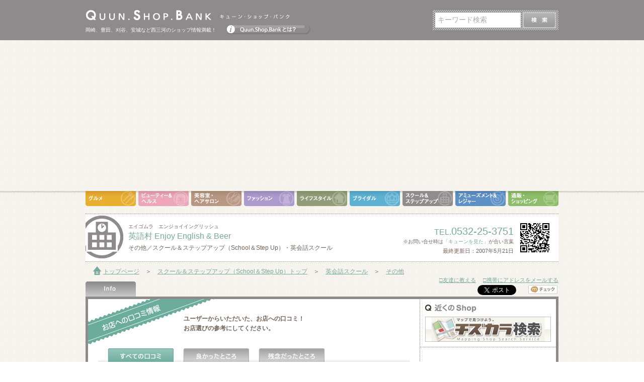

--- FILE ---
content_type: text/html; charset=EUC-JP
request_url: https://qsb.quun.net/quun_shop/review.php?code=012020
body_size: 19026
content:
<?xml version="1.0" encoding="EUC-JP"?>
<!DOCTYPE html PUBLIC "-//W3C//DTD XHTML 1.0 Transitional//EN" "http://www.w3.org/TR/xhtml1/DTD/xhtml1-transitional.dtd">
<html xmlns="http://www.w3.org/1999/xhtml" xml:lang="ja" lang="ja">
<head>
<meta http-equiv="Content-Type" content="text/html; charset=EUC-JP" />
<meta http-equiv="Content-Script-Type" content="text/javascript" />
<meta http-equiv="Content-Style-Type" content="text/css" />
<meta http-equiv="X-UA-Compatible" content="IE=EmulateIE7" />
<meta name="robots" content="ALL" />

<link rel="stylesheet" type="text/css" href="https://qsb.quun.net/css/initialize.css" />
<link rel="stylesheet" type="text/css" href="https://qsb.quun.net/css/layout.css" />
<link rel="stylesheet" type="text/css" href="https://qsb.quun.net/css/content.css" />
<link rel="stylesheet" type="text/css" href="https://qsb.quun.net/css/clearfix.css" />

<script type="text/javascript" src="https://qsb.quun.net/js/jquery.1.3.2.min.js"></script>
<script type="text/javascript" src="https://qsb.quun.net/js/swfobject.js"></script>
<script type="text/javascript" src="https://qsb.quun.net/js/flashView.js"></script>
<script type="text/javascript" src="https://qsb.quun.net/js/jquery.formtips.1.2.js"></script>
<script type="text/javascript">$(function(){
	$("#wordSearchText").formtips({tippedClass: "tipped"});
	$("#wordSearchForm").submit(function(){if($("#wordSearchText").val() == "キーワード検索" || $("#wordSearchText").val() == ""){return false;}else{return true;}});
});</script>
<script async src="https://pagead2.googlesyndication.com/pagead/js/adsbygoogle.js?client=ca-pub-2355026714710071"
     crossorigin="anonymous"></script>
<link rev="MADE" href="mailto:info@powersource.jp" />
<link rel="INDEX" href="https://qsb.quun.net/" />
<link rel="CONTENTS" href="https://qsb.quun.net/" />
<title>英語村 Enjoy English & Beer｜西三河のお店検索Quun.Shop.Bank（レビューページ）</title>
<meta name="description" content="お酒を片手に英会話！　これが上達の秘訣！！" />
<meta name="keywords" content="愛知県,豊橋市,豊橋,スクール,英会話,本場,実践,楽しい,外人講師,集まり,習う,学ぶ,遊ぶ,レッスン,趣味" />
<script type="text/javascript" src="https://apis.google.com/js/plusone.js">{lang: 'ja'}</script>
<link rel="stylesheet" type="text/css" href="https://qsb.quun.net/css/shop.css" />
<link rel="stylesheet" type="text/css" href="https://qsb.quun.net/js/shadowbox/shadowbox.css" />
<script type="text/javascript" src="http://maps.google.com/maps/api/js?key=AIzaSyCdWoTdW0eXWlHrne5sKIWSH3QlEh1MOuk&sensor=true"></script>
<script type="text/javascript" charset="UTF-8" src="https://qsb.quun.net/js/gmap2.js"></script>
<script type="text/javascript" charset="UTF-8" src="https://qsb.quun.net/js/shadowbox/shadowbox.js"></script>
<script type="text/javascript" charset="UTF-8" src="https://qsb.quun.net/js/reviewVote.js"></script>
<script type="text/javascript" charset="UTF-8">Shadowbox.init({overlayOpacity: 0.8, handleOversize:"drag"});$(function(){reviewVote();});</script>
</head>
<body class="shop style07" onload="createMap('34.693749', '137.363095', 'gmap')">

<div id="all" class="shopReview shopReview-all">
		
	<!--ヘッダーSTART-->
		<div id="header">
			<div id="header-inner">
				<div class="left">
					<a href="https://qsb.quun.net/" class="logo">Quun.Shop.Bank キューン･ショップ･バンク</a>
					<p class="description">岡崎、豊田、刈谷、安城など西三河のショップ情報満載！</p>
					<a href="https://qsb.quun.net/about.php" class="whatButton">Quun.Shop.Bankとは？</a>
				</div>
				<div class="right">
					<form id="wordSearchForm" action="https://qsb.quun.net/wordSearch.php" method="post">
						<input id="wordSearchText" type="text" name="fword" tabindex="1" accesskey="s" value="" title="キーワード検索" />
						<input type="hidden" name="stype" value="a" />
						<input type="hidden" name="search" value="all" />
						<button id="wordSearchButton" type="submit" value="submit" tabindex="4" accesskey="b"><img src="https://qsb.quun.net/images/wordSearchButton.gif"></button>
					</form>
				</div>
			</div><!--/#header-inner-->
		</div><!--/#header-->
	<!--ヘッダーEND-->
		
	<!--コンテンツSTART-->
		<div id="content"><div id="content2">
			<div id="content-inner">
				
				
				<div id="head-column">
					<div id="head-column-inner">
						<ul class="categoryNavi"><li class="category01"><a href="https://qsb.quun.net/categorySearch.php?c1=01">グルメ（Gourmet）</a></li><li class="category02"><a href="https://qsb.quun.net/categorySearch.php?c1=02">ビューティ＆ヘルス（Beauty＆Health）</a></li><li class="category03"><a href="https://qsb.quun.net/categorySearch.php?c1=03">美容室・ヘアサロン（Hair Salon）</a></li><li class="category04"><a href="https://qsb.quun.net/categorySearch.php?c1=04">ファッション（Fashion）</a></li><li class="category05"><a href="https://qsb.quun.net/categorySearch.php?c1=05">ライフスタイル（Life Style）</a></li><li class="category06"><a href="https://qsb.quun.net/categorySearch.php?c1=06">ブライダル（Bridal）</a></li><li class="category07"><a href="https://qsb.quun.net/categorySearch.php?c1=07">スクール＆ステップアップ（School＆Step Up）</a></li><li class="category08"><a href="https://qsb.quun.net/categorySearch.php?c1=08">アミューズメント＆レジャー（Amusement＆Leisure）</a></li><li class="category09"><a href="https://qsb.quun.net/categorySearch.php?c1=09">通販・ショッピング（Shopping）</a></li></ul>					</div>
				</div>
				
				
				<div id="shop-header">
					<div class="left">
						<p class="kana">エイゴムラ　エンジョイイングリッシュ</p>
						<h1 class="name">英語村 Enjoy English & Beer</h1>
						<p class="category">その他／スクール＆ステップアップ（School＆Step Up）・英会話スクール</p>
					</div>
					<p class="qr"><img src="https://qsb.quun.net/lib/qr/?s=2&d=https%3A%2F%2Fm.quun.net%2Fcp%2F%3Fid%3D012020" alt="QRコード" width="74" height="74" /></p>
					<p class="tel">TEL.<span>0532-25-3751</span></p>
					<p class="caption">※お問い合せ時は<span>「キューンを見た」</span>が合い言葉</p><p style="text-align:right;font-size:11px">最終更新日：2007年5月21日</p>
				</div><!--/*#shop-header*/-->				
				<div id="shop-navi">
					<p class="breadcrumbs">
						<a href="https://qsb.quun.net/">トップページ</a>　＞　<a href="https://qsb.quun.net/categorySearch.php?c1=07">スクール＆ステップアップ（School＆Step Up）トップ</a>　＞　<a href="https://qsb.quun.net/categorySearch.php?c1=07&c2=45">英会話スクール</a>　＞　<a href="https://qsb.quun.net/areaSearch.php?ar=20">その他</a>
					</p>
					<ul style="width:630px;">
						<li class="info"><a href="https://qsb.quun.net/quun_shop/?code=012020">Shop Info</a></li>
					</ul>
					<p class="mail">
						<a href="mailto:@?body=https://qsb.quun.net/quun_shop/index.php%3fcode=012020" mailbody="https://qsb.quun.net/quun_shop/index.php?code=012020">□友達に教える</a>　
						<a href="mailto:@?body=https://m.quun.net/cp/%3fid=012020" mailbody="https://m.quun.net/cp/?id=012020">□携帯にアドレスをメールする</a>
<br />
<!--Tweetボタン -->
<a href="https://twitter.com/share" class="twitter-share-button" data-url="https://qsb.quun.net/quun_shop/?code=012020" data-text="英語村 Enjoy English & Beer(エイゴムラ　エンジョイイングリッシュ) | Quun.Shop.Bank #quunshopbank" data-count="horizontal" data-lang="ja">Tweet</a><script type="text/javascript" src="https://platform.twitter.com/widgets.js"></script>
<!--　いいねボタン -->
<script src="https://connect.facebook.net/ja_JP/all.js#xfbml=1"></script><fb:like style="top:0px;" href="https://qsb.quun.net/quun_shop/index.php?code=012020" send="false" layout="button_count" width="100" height="19px" show_faces="false" font=""></fb:like>
<!--はてぶ
<a href="https://b.hatena.ne.jp/entry/http://qsb.quun.net/quun_shop/index.php?code=012020" class="hatena-bookmark-button" data-hatena-bookmark-title="英語村 Enjoy English & Beer(エイゴムラ　エンジョイイングリッシュ) | Quun.Shop.Bank" data-hatena-bookmark-layout="standard" title="このエントリーをはてなブックマークに追加"><img src="https://b.st-hatena.com/images/entry-button/button-only.gif" alt="このエントリーをはてなブックマークに追加" width="20" height="20" style="border: none;" /></a><script type="text/javascript" src="https://b.st-hatena.com/js/bookmark_button.js" charset="utf-8" async="async"></script> -->

<!--mixiチェック -->
<a href="https://mixi.jp/share.pl" class="mixi-check-button" data-key="f50339d705249b45f320e0b5113561b0aedf3d4b" data-url="https://qsb.quun.net/quun_shop/index.php?code=012020">Check</a><script type="text/javascript" src="https://static.mixi.jp/js/share.js"></script>

<!--google+ 
<g:plusone size="medium" count="false"></g:plusone>-->
					</p>
				</div><!--//#shop-navi-->				
				<div id="shop-content">
					<div class="left">
					<!--//ショップ情報-->
						<div class="content">
							<h2 class="pageTitle">ユーザーからいただいた、お店への口コミ！<br />お店選びの参考にしてください。</h2>
							<ul class="reviewTypeNavi">
								<li class="all"><a href="review.php?code=012020&review_type=all">全ての口コミ</a></li>
								<li class="good"><a href="review.php?code=012020&review_type=good">よかったところ</a></li>
								<li class="bad"><a href="review.php?code=012020&review_type=bad">残念だったところ</a></li>
							</ul>
							<ul id="reviewList">
								<li class="block" id="noReview">
									<p>まだ書き込みがありません。</p>
									<div class="pagerNavi"><p class="postButton"><a rel="shadowbox;width=720;height=550" href="https://qsb.quun.net/quun_shop/reviewPost.php?code=012020">お店の感想を書く</a></p></div>
								</li>
							</ul>
						</div><!--//.content-->
						
						
						<div class="contentBanner clearfix">
							<ul class="left">
								<li><script type="text/javascript"><!--
google_ad_client = "pub-2355026714710071";
/* 468x60, 作成済み 10/05/16 */
google_ad_slot = "7520022933";
google_ad_width = 468;
google_ad_height = 60;
//-->
</script>
<script type="text/javascript"
src="https://pagead2.googlesyndication.com/pagead/show_ads.js">
</script></li>							</ul>
							<ul class="right">
								<li><a href="http://qsb.quun.net/shopEntryForm.php" target="_blank"><img src="https://quun.net/quunmng/banner/qsbBanner_11_20100421201530.jpg" alt="無料P（自）バナー130*130_掲載訴求" width="135" height="135" /></a></li>							</ul>
						</div>
						
					<!--//ショップデータ-->
						<div class="data clearfix">
							<div class="header clearfix">
								<h3 class="title">Shop Data</h3>
								<p id="shopReportButton"><a href="https://qsb.quun.net/other/shopReportForm.php?code=012020" target="_blank">お店情報の修正･閉店など報告する</a></p>
							</div>
							<div class="left">
								<table>
									<tr>
										<th><p>住　所</p></th>
										<td>豊橋市南大清水町字元町189-3</td>
									</tr>
									<tr>
										<th><p>TEL</p></th>
										<td>0532-25-3751<br /><span>※お問い合せ時は「キューンを見た」とお伝えください</span></td>
									</tr>
									<tr>
										<th><p>営業時間</p></th>
										<td></td>
									</tr>
									<tr>
										<th><p>定休日</p></th>
										<td></td>
									</tr>
									<tr>
										<th><p>駐車場</p></th>
										<td></td>
									</tr>
									<tr>
										<th><p>URL</p></th>
										<td><div class="url"><a href="http://www.just.st/302521/" target="_blank">http://www.just.st/302521/</a></div></td>
									</tr>
									<tr>
										<th><p>最寄り駅</p></th>
										<td></td>
									</tr>
									<tr>
										<th><p>駅ナビ</p></th>
										<td><a href="station_navi.php?code=012020&name=%CB%AD%B6%B6%C5%B4%C6%BB%B0%AF%C8%FE%C0%FE%3A%C2%E7%C0%B6%BF%E5%B1%D8&lon=137.358856&lat=34.695954">豊橋鉄道渥美線:大清水駅(460m)</a><br /><a href="station_navi.php?code=012020&name=%CB%AD%B6%B6%C5%B4%C6%BB%B0%AF%C8%FE%C0%FE%3A%B8%FE%A5%F6%B5%D6%B1%D8&lon=137.367674&lat=34.706136">豊橋鉄道渥美線:向ヶ丘駅(1440m)</a><br /><a href="station_navi.php?code=012020&name=%CB%AD%B6%B6%C5%B4%C6%BB%B0%AF%C8%FE%C0%FE%3A%BF%A2%C5%C4%B1%D8&lon=137.373244&lat=34.710977">豊橋鉄道渥美線:植田駅(2130m)</a></td>
									</tr>
									<tr>
										<th><p>QRコード</p></th>
										<td><img src="https://qsb.quun.net/lib/qr/?s=2&d=https%3A%2F%2Fm.quun.net%2Fcp%2F%3Fid%3D012020" alt="QRコード" width="74" height="74" /></td>
									</tr>
								</table>
							</div>
							<div class="map"><div id="gmap"></div></div>
						</div>						<div class="wideBannerCenter"><script type="text/javascript"><!--
google_ad_client = "pub-2355026714710071";
/* 468x60, 作成済み 11/05/24 */
google_ad_slot = "3136674466";
google_ad_width = 468;
google_ad_height = 60;
//-->
</script>
<script type="text/javascript"
src="https://pagead2.googlesyndication.com/pagead/show_ads.js">
</script></div>						
					</div>
					
					<div class="right">
						
					<!--//近くのShop-->
						<div class="location">
							<h3 class="title">近くのShop</h3>
							<a href="https://qsb.quun.net/locationSearch.php?lat=34.693749&lon=137.363095"><img src="https://qsb.quun.net/images/locationSearchBanner.gif" alt="チズカラ検索" /></a>
						</div>					</div>
				</div><!--//#shop-content-->
				

				
				<div id="foot-column">
					<ul>
<li><a href="https://fukui-home.jp/" target="_blank" title="福井県おおい群の注文住宅FUKUI(フクイ)"><img src="https://qsb.quun.net/images/fukui.jpg" alt="福井県おおい群の注文住宅FUKUI(フクイ)" width="106" height="24" /></a></li>
						<li><a href="https://www.rstrust.jp/" target="_blank"><img src="https://quun.net/quunmng/banner/h2top.jpg" alt="高価買取・質のTRIANGLEトライアングル愛知県" title="高価買取・質のTRIANGLEトライアングル愛知県" width="106" height="24" /></a></li>
						<li><a href="https://graviron.jp/" target="_blank"><img src="https://quun.net/quunmng/banner/ban_t820191002120311.jpg" alt="鉄雑貨グラビロン" title="鉄雑貨グラビロン" width="106" height="24" /></a></li>
						<li><a href="http://www.wealhome.jp/" target="_blank"><img src="https://quun.net/quunmng/banner/ban_t120100112111007.gif" alt="安城市・岡崎市の注文住宅 ウェールホーム" title="安城市・岡崎市の注文住宅ウェールホーム" width="106" height="24" /></a></li>
						<li><a href="http://j-yoshikawa.com" target="_blank"><img src="https://quun.net/quunmng/banner/ban_t1820160826212238.jpg" alt="岡崎市の注文住宅ファイネス吉川住建" title="岡崎市の注文住宅ファイネス吉川住建" width="106" height="24" /></a></li>
						<li><a href="http://hinoki-constr.co.jp" target="_blank"><img src="https://quun.net/quunmng/banner/ban_t1320120615105642.gif" alt="安城市の注文住宅エニーホーム檜建設" title="安城市の注文住宅エニーホーム檜建設" width="106" height="24" /></a></li>
						<li><a href="http://2110plus.co.jp/" target="_blank"><img src="https://quun.net/quunmng/banner/ban_t1020151017003453.png" alt="岡崎市解体・産業廃棄物処理フィットプラスのバナー" title="岡崎市解体・産業廃棄物処理フィットプラス公式サイト" width="106" height="24" /></a></li>
						<li><a href="http://www.chez-tomo.jp" target="_blank"><img src="https://quun.net/quunmng/banner/ban_t1520140424160822.gif" alt="岡崎市フレンチのシェトモのバナー" title="岡崎市ジビエ・フレンチのシェトモ" width="106" height="24" /></a></li>
						<li><a href="http://www.wisteria-office.com/" target="_blank"><img src="https://quun.net/quunmng/banner/ban_t1620171006113012.png" alt="岡崎市の相続・登記ウィステリア司法書士事務所" title="岡崎市の相続・登記ウィステリア司法書士事務所" width="106" height="24" /></a></li>
						<li><a href="http://sideslow.net/" target="_blank"><img src="https://quun.net/quunmng/banner/ban_t520150224120540.png" alt="三河サイドスロー" title="三河の面白い場所、探してます" width="106" height="24" /></a></li>
						<li><a href="http://powersource.jp/wp/" target="_blank"><img src="https://quun.net/quunmng/banner/ban_t320110603014247.gif" alt="パワーソーススタッフブログ" title="パワーソーススタッフブログ" width="106" height="24" /></a></li>
						<li><a href="https://iii-da.co.jp/" target="_blank"><img src="https://quun.net/quunmng/banner/ban_t1920191002120042.jpg" alt="株式会社イーダ" title="株式会社イーダ" width="106" height="24" /></a></li>
						<li><a href="http://qsb.quun.net/special.php?id=39" target="_blank"><img src="https://quun.net/quunmng/banner/ban_t1120120330115353.jpg" alt="デイリーもおもたせも！西三河の人気スイーツ店特集" title="デイリーもおもたせも！西三河の人気スイーツ店特集" width="106" height="24" /></a></li>
						<li><a href="http://qsb.quun.net/special.php?id=7" target="_blank"><img src="https://quun.net/quunmng/banner/ban_t1220140424162637.gif" alt="カフェ特集" title="Quun.Shop.Bankカフェ特集" width="106" height="24" /></a></li>
						<li><a href="http://qsb.quun.net/special.php?id=6" target="_blank"><img src="https://quun.net/quunmng/banner/ban_t1420120330114955.jpg" alt="三河の宴会・忘年会・新年会・二次会特集" title="三河の宴会・忘年会・新年会・二次会特集" width="106" height="24" /></a></li>
						<li><a href="http://qsb.quun.net/special.php?id=28" target="_blank"><img src="https://quun.net/quunmng/banner/ban_t1720140424163510.gif" alt="焼き肉特集" title="焼き肉特集" width="106" height="24" /></a></li>
						<li><a href="http://www.shibata-dental.or.jp" target="_blank"><img src="https://quun.net/quunmng/banner/ban_t720100720165436.gif" alt="インプラントのシバタ歯科" title="岡崎市・豊田市インプラントのシバタ歯科" width="106" height="24" /></a></li>
					</ul>
					
					<a href="#header" class="pageTop"><img src="https://qsb.quun.net/images/pageTop.gif" /></a>
				</div>				
			</div><!--/#content-inner-->
		</div></div><!--/#content-->
	<!--コンテンツEND-->
		
	<!--フッターSTART-->
		<div id="footer">
			<div id="footer-inner">
				<p>
					| <a href="http://powersource.jp/webpages/cp1.php">会社概要</a> |
					ショップ掲載登録について<a href="https://qsb.quun.net/shopEntry.php">有料版</a>・<a href="https://qsb.quun.net/shopEntryForm.php">無料版</a> |
					<a href="https://qsb.quun.net/other/blog-part.php">ブログパーツ</a>・<a href="https://qsb.quun.net/other/qsb-gadget-info.php">ガジェット</a> |
					<a href="https://qsb.quun.net/about_iPhone.php">iPhoneについて</a> |
					<a href="http://quun.net/qsb_new-entry/rss.xml" target="_blank">RSS</a> |
					<a href="https://qsb.quun.net/other/menseki.php">サービスを利用する際について</a> |
					<a href="https://qsb.quun.net/contact/index.php">お問い合わせ</a> |
				</p>
				<p>Copyright &copy; 2007-2026 <a href="http://powersource.jp/" target="_blank">PowerSource,Inc.</a> All Rights Reserved.</p>
			</div><!--/#footer-inner-->
		</div><!--/#footer-->
	<!--フッターEND-->
		
<script type="text/javascript">
  var _gaq = _gaq || [];
  _gaq.push(["_setAccount", "UA-2161393-1"]);
  _gaq.push(["_trackPageview"]);
  (function() {
    var ga = document.createElement("script"); ga.type = "text/javascript"; ga.async = true;
    ga.src = ("https:" == document.location.protocol ? "https://ssl" : "http://www") + ".google-analytics.com/ga.js";
    var s = document.getElementsByTagName("script")[0]; s.parentNode.insertBefore(ga, s);
  })();
</script>
</div></body>
</html>

--- FILE ---
content_type: text/html; charset=utf-8
request_url: https://www.google.com/recaptcha/api2/aframe
body_size: 268
content:
<!DOCTYPE HTML><html><head><meta http-equiv="content-type" content="text/html; charset=UTF-8"></head><body><script nonce="VS3eQPq2f7HvAbOHiH0L5Q">/** Anti-fraud and anti-abuse applications only. See google.com/recaptcha */ try{var clients={'sodar':'https://pagead2.googlesyndication.com/pagead/sodar?'};window.addEventListener("message",function(a){try{if(a.source===window.parent){var b=JSON.parse(a.data);var c=clients[b['id']];if(c){var d=document.createElement('img');d.src=c+b['params']+'&rc='+(localStorage.getItem("rc::a")?sessionStorage.getItem("rc::b"):"");window.document.body.appendChild(d);sessionStorage.setItem("rc::e",parseInt(sessionStorage.getItem("rc::e")||0)+1);localStorage.setItem("rc::h",'1769135101948');}}}catch(b){}});window.parent.postMessage("_grecaptcha_ready", "*");}catch(b){}</script></body></html>

--- FILE ---
content_type: text/css
request_url: https://qsb.quun.net/css/initialize.css
body_size: 2691
content:
@charset 'UTF-8';


/* RESET */
html, body,
div,
ul, ol, li,
dl, dt, dd,
table, tr, td, th,
h1, h2, h3, h4, h5, h6,
p, pre, blockquote, fieldset,
form, input, button, textarea {
	margin: 0;
	padding: 0;
}

h1, h2, h3, h4, h5, h6,
pre, code, address, caption, cite, code,
em, strong, th {
	font-size: 1.0em;
	font-weight: normal;
	font-style: normal;
}

ul, ol, li {
	list-style: none;
}

fieldset, img {
	border: none;
}

img {
	-ms-interpolation-mode: bicubic;
}

caption, th {
	text-align: left;
}

table {
	border-collapse: collapse;
	border-spacing: 0;
}

th,td {
	vertical-align: top;
}

input,textarea,select {
	font-family: inherit;
	font-size: inherit;
	font-weight: inherit;
}

input,textarea,select {
	*font-size: 100%;
}

button {
	background-color: transparent;
	text-decoration: none;
}

label {
	cursor: pointer;
}

/* IEPNGFIX */
img { behavior: url(lib/iepngfix.htc); }


/* ELEMENT */
body {
	clear: both;
	background: #fff url("images/back.gif") repeat 0 0;
	text-align: center;
	color: #736357;
	font-size: 12px;
	font-weight: normal;
	font-style: normal;
	line-height: 1.6em;
	font-family :
	Meiryo,
	'�＜�ゃ����',
	'鐚㍼竺 鐚違�眼�激����',
	"MS P Gothic",
	sans-serif;
}

body div {
	text-align: left;
}

a {
	color:  #77A99C;
	font-weight: normal;
	font-style: normal;
	text-decoration: underline;
}

/*a:link, a:visited, a:active {
	text-decoration: none;
}*/

a:active,
a:focus {
	outline:none;
}

a:hover {
	color:  #57897C;
	text-decoration: underline;
	cursor: pointer;
}

strong, b {
	font-weight: bold;
}

em, i {
	font-style: italic;
}


/* Default Class */
.left {
	float: left;
}

.right {
	float: right;
}

.center {
	text-align: center;
}

.text-right {
	text-align: right;
}

.text-left {
	text-align: right;
}

.image-left {
	float: left;
	padding: 0 10px 10px 0;
}

.image-right {
	float: right;
	padding: 0 10px 0 10px;
}

.clear {
	clear: both;
}

.display-none {
	display: none;
}

.hidden {
	visibility: hidden;
}

.red {
	color: #c7003b;
}

.strong,
.bold {
	font-weight: bold;
}

.tipped {
	color: #aaa;
}

/* <a href="#" class="tooltip">Tooltip<span>This is the crazy little Easy Tooltip Text.</span></a> */
a.tooltip span {
	display: none;
	padding: 5px;
	margin-left: 8px;
	width: 130px;
}

a.tooltip:hover span {
	display: inline;
	position: absolute;
	background: #ffffff;
	border: 1px solid #cccccc;
	color: #6c6c6c;
}

img.thumbnail150 {
	max-width: 150px;
	max-height: 150px;
}

/*
* html body img.thumbnail150 {
	width: expression(this.width >= this.height ? "150px" : "auto");
	height: expression(this.width <= this.height ? "150px" : "auto");
}

*+html body img.thumbnail150 {
	width: expression(this.width >= this.height ? "150px" : "auto");
	height: expression(this.width <= this.height ? "150px" : "auto");
}*/


--- FILE ---
content_type: text/css
request_url: https://qsb.quun.net/css/layout.css
body_size: 4126
content:
@charset 'UTF-8';

/* Layout */

#header-inner,
#content-inner,
#footer-inner {
	width: 940px;
	height: 100%;
	margin: 0 auto;
	text-align: left;
}

#header {
	height: 80px;
	background-color: #77a99c;
}

#header-inner {
	padding: 20px 0;
	color: #fff;
}

#content2 {
	background: url("images/backHead.gif") repeat-x 0 0;
}

#content-inner {
	
}

#footer {
	background-color: #7f7f7f;
}

* html body #footer {
	margin-top: -3px;
}

*+html body #footer {
	margin-top: -3px;
}

#footer-inner {
	padding: 15px 0 30px;
	text-align: center;
	font-size: 10px;
	color: #fff;
}

#footer-inner a {
	color: #fff;
}

#left-column,
#right-column,
#center-column {
	padding-top: 15px;
/*	border: 1px solid #ccc;*/
}


/*********************** 3������ ***********************/

.column3 #left-column {
	float: left;
	width: 170px;
}

.column3 #left-column-inner {
	padding: 0px;
}

.column3 #right-column {
	float: right;
	width: 250px;
}

.column3 #right-column-inner {
	padding: 0px;
}

.column3 #center-column {
	float: left;
	width: 468px;
	padding-left: 26px;
}

.column3 #center-column-inner {
	padding: 0px;
}

/*********************** 2������ ***********************/

.column2 #left-column {
	float: left;
	width: 664px;
}

.column2 #left-column-inner {
	padding: 0px;
}

.column2 #right-column {
	float: right;
	width: 250px;
}

.column2 #right-column-inner {
	padding: 0px;
}

/*********************** �������� ***********************/

.style01 #header {
	background-color: #E8AE32;
}
.style02 #header {
	background-color: #EBA7B8;
}
.style03 #header {
	background-color: #B89783;
}
.style04 #header {
	background-color: #AC9ACD;
}
.style05 #header {
	background-color: #929D79;
}
.style06 #header {
	background-color: #5DB1D2;
}
.style07 #header {
	background-color: #908B8B;
}
.style08 #header {
	background-color: #5D90C5;
}
.style09 #header {
	background-color: #8DBD6A;
}

#header .left {
	width: 650px;
}

#header .logo {
	display: block;
	width: 405px;
	height: 20px;
	background: url("images/logo.gif") no-repeat 0 -180px;
	text-indent: -9999px;
}

.style01 #header .logo {
	background-position: 0 0;
}
.style02 #header .logo {
	background-position: 0 -20px;
}
.style03 #header .logo {
	background-position: 0 -40px;
}
.style04 #header .logo {
	background-position: 0 -60px;
}
.style05 #header .logo {
	background-position: 0 -80px;
}
.style06 #header .logo {
	background-position: 0 -100px;
}
.style07 #header .logo {
	background-position: 0 -120px;
}
.style08 #header .logo {
	background-position: 0 -140px;
}
.style09 #header .logo {
	background-position: 0 -160px;
}

#header .description {
	float: left;
	padding-top: 10px;
	padding-right: 20px;
	font-size: 10px;
}

#header .whatButton {
	float: left;
	display: block;
	width: 168px;
	height: 18px;
	padding-top: 10px;
	background: url("images/whatButton.gif") no-repeat 0 -260px;
	text-indent: -9999px;
}

.style01 #header .whatButton {
	background-position: 0 10px;
}
.style02 #header .whatButton {
	background-position: 0 -20px;
}
.style03 #header .whatButton {
	background-position: 0 -50px;
}
.style04 #header .whatButton {
	background-position: 0 -80px;
}
.style05 #header .whatButton {
	background-position: 0 -110px;
}
.style06 #header .whatButton {
	background-position: 0 -140px;
}
.style07 #header .whatButton {
	background-position: 0 -170px;
}
.style08 #header .whatButton {
	background-position: 0 -200px;
}
.style09 #header .whatButton {
	background-position: 0 -230px;
}

#header .right {
	width: 250px;
}

#header .right form {
	height: 32px;
	padding: 4px;
	background: url("images/formBack.gif") repeat 0 0;
}

#header .right form #wordSearchText {
	float: left;
	display: block;
	width: 160px;
	height: 14px;
	padding: 8px 5px;
	border: 1px solid #999;
	background: #fff;
	font-size: 14px;
	line-height: 1em;
}

#header .right form #wordSearchButton {
	width: 66px;
	height: 32px;
	padding-left: 3px;
	border: 0;
	background: transparent;
}

/*********************** �����帥�� ***********************/

#foot-column {
	clear: both;
	padding-top: 20px;
	text-align: right;
}

#foot-column ul {
	height: 70px;
}

#foot-column ul li {
	float: left;
	padding-left: 10px;
}

#foot-column .pageTop {
	clear: both;
}




--- FILE ---
content_type: text/css
request_url: https://qsb.quun.net/css/content.css
body_size: 32072
content:
@charset 'UTF-8';

/* CONTENT */

.newOpen,
.newEntry,
.accessRank,
.companyBanner,
.bannerBlock,
.categorySearch,
.areaSearch,
.qsbNews,
.qsbSpecial,
.specialBlog,
.pickupRecruit,
.pickupMovie,
.newReview,
.qsbTwitter,
.wideBannerCenter,
.wideBannerRight {
	  padding-bottom: 15px;
}
.moduleTitle {
	height: 12px;
	color: #736357;
	font-size: 11px;
	line-height: 1em;
	text-align: right;
	padding: 0 0 5px;
	border-bottom: 1px solid #736357;
}
.bannerBlock {
	font-size: 10px;
	line-height: 1.3em;
}
.wideBannerCenter {
	width: 468px;
	padding-top: 10px;
	margin: 0 auto;
}
.wideBannerRight {
	width: 468px;
	padding-top: 10px;
	margin: 0 0 0 auto;
}

/*********************** New Open ***********************/

.newOpen .moduleTitle {
	background: url("images/newOpenTitle.gif") no-repeat 0 0;
	text-align: left;
	text-indent: -9999px;
}
.newOpen .block {
	padding: 5px 0;
	border-bottom: 1px dotted #b3a397;
	font-size: 10px;
	line-height: 1.2em;
}
.newOpen .block .title {
	height: 20px;
	padding: 5px 0 0 5px;
	font-size: 12px;
/*	font-weight: bold;*/
	color: #fff;
	background: url("images/newOpenHead.gif") no-repeat 0 0;
}
.newOpen .block .thumbnailBox {
	float: left;
	margin-right: 5px;
}

/*********************** New Entry ***********************/

.newEntry .moduleTitle {
	background: url("images/newEntryTitle.gif") no-repeat 0 0;
	text-align: left;
	text-indent: -9999px;
}
.newEntry .block {
	padding: 5px 0;
	border-bottom: 1px dotted #b3a397;
	font-size: 10px;
	line-height: 1.2em;
}
.newEntry .block .thumbnailBox {
	float: left;
	margin-right: 5px;
}

/*********************** Access Rank ***********************/

.accessRank .moduleTitle {
	background: url("images/accessRankTitle.gif") no-repeat 0 0;
	text-align: left;
	text-indent: -9999px;
}
.accessRank .block {
	padding: 5px 0;
	border-bottom: 1px dotted #b3a397;
	font-size: 10px;
	line-height: 1.2em;
}
.accessRank .block a {
	display: block;
	min-height: 30px;
	padding-top: 2px;
	padding-left: 40px;
	background: url("images/accessRank.gif") no-repeat 0 0;
}
* html .accessRank .block a {
	height: 30px;
}
.accessRank .block a.rank1 {
	background-position: 0 0;
}
.accessRank .block a.rank2 {
	background-position: 0 -40px;
}
.accessRank .block a.rank3 {
	background-position: 0 -80px;
}

/*********************** Company Banner ***********************/

.companyBanner {
	padding: 10px;
	text-align: center;
	font-size: 10px;
	line-height: 1.5em;
	background-color: #dad8d7;
}
.companyBanner p {
	padding: 3px;
	margin-bottom: 10px;
	font-size: 11px;
	color: #fff;
	background-color: #77a99c;
}

/*********************** Category Search ***********************/

.categorySearch .moduleTitle {
	background: url("images/categorySearchTitle.gif") no-repeat 0 0;
}
.categorySearch ul {
	padding: 10px 0 0px;
}
.categorySearch ul li {
	float: left;
}
.categorySearch ul li a {
	display: block;
	width: 156px;
	height: 38px;
	background: url("images/categorySearch.gif") no-repeat 0 0;
	text-indent: -9999px;
}
.categorySearch ul li.category1 a {
	background-position: 0 0;
}
.categorySearch ul li.category1 a:hover {
	background-position: 0 -120px;
}
.categorySearch ul li.category2 a {
	background-position: -156px 0;
}
.categorySearch ul li.category2 a:hover {
	background-position: -156px -120px;
}
.categorySearch ul li.category3 a {
	background-position: -312px 0;
}
.categorySearch ul li.category3 a:hover {
	background-position: -312px -120px;
}
.categorySearch ul li.category4 a {
	background-position: 0 -38px;
}
.categorySearch ul li.category4 a:hover {
	background-position: 0 -158px;
}
.categorySearch ul li.category5 a {
	background-position: -156px -38px;
}
.categorySearch ul li.category5 a:hover {
	background-position: -156px -158px;
}
.categorySearch ul li.category6 a {
	background-position: -312px -38px;
}
.categorySearch ul li.category6 a:hover {
	background-position: -312px -158px;
}
.categorySearch ul li.category7 a {
	background-position: 0 -76px;
}
.categorySearch ul li.category7 a:hover {
	background-position: 0 -196px;
}
.categorySearch ul li.category8 a {
	background-position: -156px -76px;
}
.categorySearch ul li.category8 a:hover {
	background-position: -156px -196px;
}
.categorySearch ul li.category9 a {
	background-position: -312px -76px;
}
.categorySearch ul li.category9 a:hover {
	background-position: -312px -196px;
}

/*********************** Area Search ***********************/

.areaSearch .moduleTitle {
	background: url("images/areaSearchTitle.gif") no-repeat 0 0;
}
.areaSearch ul {
	padding: 10px 0 0px;
}
.areaSearch ul li {
	float: left;
}
.areaSearch ul li.list a {
	display: block;
	width: 63px;
	height: 30px;
	text-indent: -9999px;
	background: url("images/areaSearch.gif") no-repeat 0px 0px;
}
.areaSearch ul li.map a {
	display: block;
	width: 30px;
	height: 30px;
	text-indent: -9999px;
	background: url("images/areaSearch.gif") no-repeat -63px 0px;
}
.areaSearch ul li.list1 a {
	width: 64px;
	background-position: 0px 0px;
}
.areaSearch ul li.list1 a:hover {
	background-position: 0px -120px;
}
.areaSearch ul li.list2 a {
	background-position: -94px 0px;
}
.areaSearch ul li.list2 a:hover {
	background-position: -94px -120px;
}
.areaSearch ul li.list3 a {
	width: 64px;
	background-position: -187px 0px;
}
.areaSearch ul li.list3 a:hover {
	background-position: -187px -120px;
}
.areaSearch ul li.list4 a {
	background-position: -281px 0px;
}
.areaSearch ul li.list4 a:hover {
	background-position: -281px -120px;
}
.areaSearch ul li.list5 a {
	width: 64px;
	background-position: -374px 0px;
}
.areaSearch ul li.list5 a:hover {
	background-position: -374px -120px;
}
.areaSearch ul li.list6 a {
	width: 64px;
	background-position: 0px -30px;
}
.areaSearch ul li.list6 a:hover {
	background-position: 0px -150px;
}
.areaSearch ul li.list7 a {
	background-position: -94px -30px;
}
.areaSearch ul li.list7 a:hover {
	background-position: -94px -150px;
}
.areaSearch ul li.list8 a {
	width: 64px;
	background-position: -187px -30px;
}
.areaSearch ul li.list8 a:hover {
	background-position: -187px -150px;
}
.areaSearch ul li.list9 a {
	background-position: -281px -30px;
}
.areaSearch ul li.list9 a:hover {
	background-position: -281px -150px;
}
.areaSearch ul li.list10 a {
	width: 64px;
	background-position: -374px -30px;
}
.areaSearch ul li.list10 a:hover {
	background-position: -374px -150px;
}
.areaSearch ul li.list11 a {
	width: 64px;
	background-position: 0px -60px;
}
.areaSearch ul li.list11 a:hover {
	background-position: 0px -180px;
}
.areaSearch ul li.list12 a {
	background-position: -94px -60px;
}
.areaSearch ul li.list12 a:hover {
	background-position: -94px -180px;
}
.areaSearch ul li.list13 a {
	width: 64px;
	background-position: -187px -60px;
}
.areaSearch ul li.list13 a:hover {
	background-position: -187px -180px;
}
.areaSearch ul li.list15 a {
	background-position: -281px -60px;
}
.areaSearch ul li.list15 a:hover {
	background-position: -281px -180px;
}
.areaSearch ul li.list16 a {
	width: 64px;
	background-position: -374px -60px;
}
.areaSearch ul li.list16 a:hover {
	background-position: -374px -180px;
}
.areaSearch ul li.list17 a {
	width: 64px;
	background-position: 0px -90px;
}
.areaSearch ul li.list17 a:hover {
	background-position: 0px -210px;
}
.areaSearch ul li.list18 a {
	background-position: -94px -90px;
}
.areaSearch ul li.list18 a:hover {
	background-position: -94px -210px;
}
.areaSearch ul li.list19 a {
	width: 64px;
	background-position: -187px -90px;
}
.areaSearch ul li.list19 a:hover {
	background-position: -187px -210px;
}
.areaSearch ul li.list20 a {
	background-position: -281px -90px;
}
.areaSearch ul li.list20 a:hover {
	background-position: -281px -210px;
}
.areaSearch ul li.map1 a {
	background-position: -64px 0px;
}
.areaSearch ul li.map1 a:hover {
	background-position: -64px -120px;
}
.areaSearch ul li.map2 a {
	background-position: -157px 0px;
}
.areaSearch ul li.map2 a:hover {
	background-position: -157px -120px;
}
.areaSearch ul li.map3 a {
	background-position: -251px 0px;
}
.areaSearch ul li.map3 a:hover {
	background-position: -251px -120px;
}
.areaSearch ul li.map4 a {
	background-position: -344px 0px;
}
.areaSearch ul li.map4 a:hover {
	background-position: -344px -120px;
}
.areaSearch ul li.map5 a {
	background-position: -438px 0px;
}
.areaSearch ul li.map5 a:hover {
	background-position: -438px -120px;
}
.areaSearch ul li.map6 a {
	background-position: -64px -30px;
}
.areaSearch ul li.map6 a:hover {
	background-position: -64px -150px;
}
.areaSearch ul li.map7 a {
	background-position: -157px -30px;
}
.areaSearch ul li.map7 a:hover {
	background-position: -157px -150px;
}
.areaSearch ul li.map8 a {
	background-position: -251px -30px;
}
.areaSearch ul li.map8 a:hover {
	background-position: -251px -150px;
}
.areaSearch ul li.map9 a {
	background-position: -344px -30px;
}
.areaSearch ul li.map9 a:hover {
	background-position: -344px -150px;
}
.areaSearch ul li.map10 a {
	background-position: -438px -30px;
}
.areaSearch ul li.map10 a:hover {
	background-position: -438px -150px;
}
.areaSearch ul li.map11 a {
	background-position: -64px -60px;
}
.areaSearch ul li.map11 a:hover {
	background-position: -64px -180px;
}
.areaSearch ul li.map12 a {
	background-position: -157px -60px;
}
.areaSearch ul li.map12 a:hover {
	background-position: -157px -180px;
}
.areaSearch ul li.map13 a {
	background-position: -251px -60px;
}
.areaSearch ul li.map13 a:hover {
	background-position: -251px -180px;
}
.areaSearch ul li.map15 a {
	background-position: -344px -60px;
}
.areaSearch ul li.map15 a:hover {
	background-position: -344px -180px;
}
.areaSearch ul li.map16 a {
	background-position: -438px -60px;
}
.areaSearch ul li.map16 a:hover {
	background-position: -438px -180px;
}
.areaSearch ul li.map17 a {
	background-position: -64px -90px;
}
.areaSearch ul li.map17 a:hover {
	background-position: -64px -210px;
}
.areaSearch ul li.map18 a {
	background-position: -157px -90px;
}
.areaSearch ul li.map18 a:hover {
	background-position: -157px -210px;
}
.areaSearch ul li.map19 a {
	background-position: -251px -90px;
}
.areaSearch ul li.map19 a:hover {
	background-position: -251px -210px;
}
.areaSearch ul li.map20 a {
	background-position: -344px -90px;
}
.areaSearch ul li.map20 a:hover {
	background-position: -344px -210px;
}

/*********************** QSB News ***********************/

.qsbNews .moduleTitle,
#newsPage .moduleTitle {
	background: url("images/qsbNewsTitle.gif") no-repeat 0 0;
}
.qsbNews .content {
	margin-top: 10px;
	padding: 10px;
	border: 1px dotted #b3a397;
	background-color: #fffff9;
}
.qsbNews .content a {
	color: #736357;
}
.qsbNews .content td,
.qsbNews .content th {
	padding: 5px;
	line-height: 1.4em;
}
.qsbNews .content th {
	width: 3em;
	padding-left: 65px;
}
.qsbNews .content th.newsType1 {
	background: url("images/informationNews.gif") no-repeat 0 4px;
}
.qsbNews .content th.newsType2 {
	background: url("images/informationOther.gif") no-repeat 0 4px;
}

/*********************** QSB Special ***********************/

.qsbSpecial .moduleTitle,
#specialPage .moduleTitle,
#specialPageList .moduleTitle {
	background: url("images/qsbSpecialTitle.gif") no-repeat 0 0;
}
.qsbSpecial ul {
	padding-bottom: 5px;
}
.qsbSpecial ul li {
	float: left;
	width: 224px;
	padding: 10px 5px;
	border-bottom: 1px dotted #b3a397;
}
.qsbSpecial li .block {
	overflow: hidden;
	width: 224px;
	height: 67px;
}
.qsbSpecial ul li img {
	float: left;
}
.qsbSpecial ul li .right {
	float: right;
	width: 154px;
	font-size: 10px;
	line-height: 1.5em;
}
.qsbSpecial ul li .right a {
	font-size: 12px;
	line-height: 1.5em;
}
.qsbSpecial .footer {
	text-align: right;
	font-size: 10px;
}
.qsbSpecial .footer a {
	padding: 1px 0 3px 75px;
	background: url("images/moreLink.gif") no-repeat 0 0;
}

/*********************** Special Blog ***********************/

.specialBlog .moduleTitle {
	background: url("images/specialBlogTitle.gif") no-repeat 0 0;
}
.specialBlog .content {
	margin-top: 10px;
	padding: 10px;
	border: 1px dotted #b3a397;
	background-color: #fffff9;
}
.specialBlog .content a {
	color: #736357;
}
.specialBlog .content td,
.specialBlog .content th {
	padding: 5px;
	line-height: 1.4em;
}
.specialBlog .content th {
	width: 3em;
	padding-left: 65px;
}
.specialBlog .content th.blogType1 {
	background: url("images/blogGourmet.gif") no-repeat 0 4px;
}
.specialBlog .content th.blogType2 {
	background: url("images/blogBeauty.gif") no-repeat 0 4px;
}
.specialBlog .content th.blogType3 {
	background: url("images/blogFashion.gif") no-repeat 0 4px;
}
.specialBlog .content th.blogType4 {
	background: url("images/blogLife.gif") no-repeat 0 4px;
}
.specialBlog .content th.blogType5 {
	background: url("images/blogShop.gif") no-repeat 0 4px;
}
.specialBlog .content th.blogType6 {
	background: url("images/blogOther.gif") no-repeat 0 4px;
}

/*********************** Pickup Recruit ***********************/

.pickupRecruit .moduleTitle {
	background: url("images/pickupRecruitTitle.gif") no-repeat 0 0;
}
.pickupRecruit ul {
	padding-bottom: 5px;
}
.pickupRecruit li {
	padding: 8px 0;
	border-bottom: 1px dotted #b3a397;
	font-size: 10px;
	line-height: 1.5em;
}
.pickupRecruit li a {
	font-size: 12px;
}
.pickupRecruit .footer {
	text-align: right;
	font-size: 10px;
}
.pickupRecruit .footer a {
	padding: 1px 0 3px 75px;
	background: url("images/moreLink.gif") no-repeat 0 0;
}

/*********************** Pickup Movie ***********************/

.pickupMovie .moduleTitle {
	background: url("images/pickupMovieTitle.gif") no-repeat 0 0;
}
#shopCmPlayer {
	overflow: hidden;
	width: 230px;
	height: 195px;
	padding: 10px;
	margin: 10px 0 5px;
	background-color: #ddd;
}
.pickupMovie #shopCmPlayer {
	display: none;
}
.pickupMovie .footer {
	text-align: right;
	font-size: 10px;
}
.search .pickupMovie .footer {
	height: 20px;
}
.pickupMovie .footer a {
	padding: 1px 0 3px 75px;
	background: url("images/moreLink.gif") no-repeat 0 0;
}
#shopCmPlayerFooter #toCMShopPage {
	padding: 1px 0 3px 0px;
	background: none;
}

/*********************** New Review ***********************/

.newReview .moduleTitle {
	background: url("images/newReviewTitle.gif") no-repeat 0 0;
}
.newReview ul li {
	padding: 8px 0;
	border-bottom: 1px dotted #b3a397;
}

/*********************** QSB Twitter ***********************/

.qsbTwitter .header {
	width: 230px;
	height: 45px;
	padding: 10px 10px 0;
	background: url("images/qsbTwitterHeader.gif") no-repeat 0 0;
	color: #fff;
	line-height: 1.4em;
}
.qsbTwitter .header img {
	float: left;
	padding-right: 5px;
}
.qsbTwitter .header a {
	color: #fff;
	font-weight: bold;
}
.qsbTwitter #twitViewer {
	width: 230px;
	padding: 0 10px;
	background: url("images/qsbTwitterBody.gif") repeat-y 0 0;
}
.qsbTwitter #twitViewer li {
	padding: 5px 0;
	border-bottom: 1px dotted #ccc;
	font-size: 11px;
}
.qsbTwitter #twitViewer li div {
	white-space: -moz-pre-wrap; /* Mozilla */
	white-space: -pre-wrap; /* Opera 4-6 */
	white-space: -o-pre-wrap; /* Opera 7 */
	white-space: pre-wrap; /* CSS3 */
	word-wrap: break-word; /* IE 5.5+ */
}
.qsbTwitter #twitViewer li span {
	font-size: 10px;
	color: #999;
}
.qsbTwitter .footer {
	width: 230px;
	height: 25px;
	padding: 13px 10px 0;
	background: url("images/qsbTwitterFooter.gif") no-repeat 0 0;
}
/*********************** Social Bookmark ***********************/

#socialBookmark {
	width: 145px;
	height: 32px;
	padding-top: 12px;
	padding-left: 105px;
	background: url("images/socialBookmark.gif") no-repeat 0 0;
}

/*********************** Category Navigation ***********************/

.categoryNavi {
	height: 30px;
	padding-bottom: 5px;
}
.categoryNavi li {
	float: left;
	padding-left: 5px;
}
.categoryNavi li.category01 {
	padding: 0;
}
.categoryNavi li a {
	display: block;
	width: 100px;
	height: 30px;
	text-indent: -9999px;
	background: url("images/categoryNavi.gif") no-repeat 0 0;
}
.categoryNavi li.category01 a {
	background-position: 0px 0px;
}
.categoryNavi li.category01 a:hover,
.style01 .categoryNavi li.category01 a {
	background-position: 0px -30px;
}
.categoryNavi li.category02 a {
	background-position: -105px 0px;
}
.categoryNavi li.category02 a:hover,
.style02 .categoryNavi li.category02 a {
	background-position: -105px -30px;
}
.categoryNavi li.category03 a {
	background-position: -210px 0px;
}
.categoryNavi li.category03 a:hover,
.style03 .categoryNavi li.category03 a {
	background-position: -210px -30px;
}
.categoryNavi li.category04 a {
	background-position: -315px 0px;
}
.categoryNavi li.category04 a:hover,
.style04 .categoryNavi li.category04 a {
	background-position: -315px -30px;
}
.categoryNavi li.category05 a {
	background-position: -420px 0px;
}
.categoryNavi li.category05 a:hover,
.style05 .categoryNavi li.category05 a {
	background-position: -420px -30px;
}
.categoryNavi li.category06 a {
	background-position: -525px 0px;
}
.categoryNavi li.category06 a:hover,
.style06 .categoryNavi li.category06 a {
	background-position: -525px -30px;
}
.categoryNavi li.category07 a {
	background-position: -630px 0px;
}
.categoryNavi li.category07 a:hover,
.style07 .categoryNavi li.category07 a {
	background-position: -630px -30px;
}
.categoryNavi li.category08 a {
	background-position: -735px 0px;
}
.categoryNavi li.category08 a:hover,
.style08 .categoryNavi li.category08 a {
	background-position: -735px -30px;
}
.categoryNavi li.category09 a {
	background-position: -840px 0px;
}
.categoryNavi li.category09 a:hover,
.style09 .categoryNavi li.category09 a {
	background-position: -840px -30px;
}

/*********************** Recommend Shop ***********************/

.recommendShop .moduleTitle {
	background: url("images/recommendShopTitle.gif") no-repeat 0 0;
}
.recommendShop ul {
	padding-bottom: 15px;
}
.recommendShop li {
	padding: 5px 0;
	border-bottom: 1px dotted #b3a397;
	font-size: 11px;
}
.recommendShop li p {
	height: 22px;
}
.recommendShop li p a {
	float: left;
	display: block;
	width: 100px;
	height: 20px;
	padding-right: 5px;
	text-indent: -9999px;
}
.recommendShop li p a.qsb {
	background: url("images/qsbButton.gif") no-repeat 0 0;
}
.recommendShop li p a.qsb:hover {
	background-position: 0 -20px;
}
.recommendShop li p a.official {
	background: url("images/officialSiteButton.gif") no-repeat 0 0;
}
.recommendShop li p a.official:hover {
	background-position: 0 -20px;
}


/*********************** Pager Navigation ***********************/

.pagerNavi .navi {
	text-align: right;
}
.pagerNavi .navi a,
.pagerNavi .navi span {
	padding: 0px 5px;
	border: 1px solid #998675;
	background-color: #fff;
	line-height: 1em;
}
* html .pagerNavi .navi a,
* html .pagerNavi .navi span {
	padding: 2px 5px;
}
*+html .pagerNavi .navi a,
*+html .pagerNavi .navi span {
	padding: 2px 5px;
}
.pagerNavi .navi a:hover,
.pagerNavi .navi a.next,
.pagerNavi .navi a.back,
.pagerNavi .navi span.next,
.pagerNavi .navi span.back {
	color: #fff;
	background-color: #77a99c;
	text-decoration: none;
}
.pagerNavi .navi a.next:hover,
.pagerNavi .navi a.back:hover {
	background-color: #998675;
}

/*********************** Special Page ***********************/

#specialPage .specialTitle {
	padding: 4px 0 4px 25px;
	border-bottom: 1px dotted #b3a397;
	font-size: 14px;
	font-weight: bold;
}
.category01 #specialPage .specialTitle {
	background: url("images/catIcon01Mini.gif") no-repeat 0 3px;
}
.category02 #specialPage .specialTitle {
	background: url("images/catIcon02Mini.gif") no-repeat 0 3px;
}
.category03 #specialPage .specialTitle {
	background: url("images/catIcon03Mini.gif") no-repeat 0 3px;
}
.category04 #specialPage .specialTitle {
	background: url("images/catIcon04Mini.gif") no-repeat 0 3px;
}
.category05 #specialPage .specialTitle {
	background: url("images/catIcon05Mini.gif") no-repeat 0 3px;
}
.category06 #specialPage .specialTitle {
	background: url("images/catIcon06Mini.gif") no-repeat 0 3px;
}
.category07 #specialPage .specialTitle {
	background: url("images/catIcon07Mini.gif") no-repeat 0 3px;
}
.category08 #specialPage .specialTitle {
	background: url("images/catIcon08Mini.gif") no-repeat 0 3px;
}
.category09 #specialPage .specialTitle {
	background: url("images/catIcon09Mini.gif") no-repeat 0 3px;
}
#specialPage .specialContent {
	padding: 10px 25px;
}
#specialPage .areaNavi {
	padding: 5px 10px;
	margin-top: 3px;
	background-color: #dbd8d3;
	font-size: 11px;
	line-height: 1.6em;
	color: #999;
}
#specialPage .areaNavi a {
	color: #736357;
}
#specialPage .areaNavi a:hover {
	color: #534337;
}
#specialPage .contentHeader {
	padding: 3px;
	margin-top: 20px;
	background-color: #77A99C;
	color: #fff;
	font-weight: bold;
	text-align: center;
}
#specialPage .areaBlock {
	background-color: #CFC4BA;
}
#specialPage .areaBlock .areaTitle {
	clear: both;
	padding: 5px;
	font-size: 15px;
}
#specialPage .areaBlock .block {
	float: left;
	overflow: hidden;
	width: 315px;
	height: 180px;
	margin-left: 10px;
	margin-bottom: 10px;
	border-right: 2px solid #9A7E5D;
	border-bottom: 2px solid #9A7E5D;
	background-color: #fff;
}
#specialPage .areaBlock .block .title {
	padding: 5px;
	background-color: #ddd;
}
#specialPage .areaBlock .block .title .name {
	float: left;
	width: 190px;
}
#specialPage .areaBlock .block .title .name a {
	color: #613B1B;
}
#specialPage .areaBlock .block .title .tel {
	float: right;
	width: 110px;
	font-size: 13px;
	font-weight: bold;
	color: #E8AE32;
}
.category01 #specialPage .areaBlock .block .title .tel {
	color: #E8AE32;
}
.category02 #specialPage .areaBlock .block .title .tel {
	color: #EBA7B8;
}
.category03 #specialPage .areaBlock .block .title .tel {
	color: #B89783;
}
.category04 #specialPage .areaBlock .block .title .tel {
	color: #AC9ACD;
}
.category05 #specialPage .areaBlock .block .title .tel {
	color: #929D79;
}
.category06 #specialPage .areaBlock .block .title .tel {
	color: #5DB1D2;
}
.category07 #specialPage .areaBlock .block .title .tel {
	color: #908B8B;
}
.category08 #specialPage .areaBlock .block .title .tel {
	color: #5D90C5;
}
.category09 #specialPage .areaBlock .block .title .tel {
	color: #8DBD6A;
}
#specialPage .areaBlock .content .image {
	float: left;
	width: 55px;
	padding-left: 5px;
	padding-top: 5px;
	font-size: 10px;
}
#specialPage .areaBlock .content .image div {
	padding-bottom: 5px;
}
#specialPage .areaBlock .content .image p {
	padding: 3px 0 3px 15px;
	line-height: 1em;
}
.category01 #specialPage .areaBlock .content .image p {
	background: url("images/catIcon01Mini2.gif") no-repeat 0 2px;
}
.category02 #specialPage .areaBlock .content .image p {
	background: url("images/catIcon02Mini2.gif") no-repeat 0 2px;
}
.category03 #specialPage .areaBlock .content .image p {
	background: url("images/catIcon03Mini2.gif") no-repeat 0 2px;
}
.category04 #specialPage .areaBlock .content .image p {
	background: url("images/catIcon04Mini2.gif") no-repeat 0 2px;
}
.category05 #specialPage .areaBlock .content .image p {
	background: url("images/catIcon05Mini2.gif") no-repeat 0 2px;
}
.category06 #specialPage .areaBlock .content .image p {
	background: url("images/catIcon06Mini2.gif") no-repeat 0 2px;
}
.category07 #specialPage .areaBlock .content .image p {
	background: url("images/catIcon07Mini2.gif") no-repeat 0 2px;
}
.category08 #specialPage .areaBlock .content .image p {
	background: url("images/catIcon08Mini2.gif") no-repeat 0 2px;
}
.category09 #specialPage .areaBlock .content .image p {
	background: url("images/catIcon09Mini2.gif") no-repeat 0 2px;
}
#specialPage .areaBlock .content .data {
	float: right;
	width: 240px;
	padding-right: 5px;
	padding-top: 5px;
	font-size: 9px;
}
#specialPage .areaBlock .content .data table {
	width: 100%;
}
#specialPage .areaBlock .content .data th,
#specialPage .areaBlock .content .data td {
	padding: 5px 0;
	border-bottom: 1px dotted #9A7E5D;
	line-height: 1.4em;
}
#specialPage .areaBlock .content .data td {
	padding-left: 5px;
}
#specialPage .areaBlock .content .data th {
	width: 45px;
}
#specialPage .areaBlock .content .data th p {
	padding: 2px 0;
	background-color: #77A99C;
	text-align: center;
	color: #fff;
}
#specialPage .specialPagefooter {
	padding: 20px 0;
}
#specialPage .specialPagefooter a {
	padding: 5px 0 5px 100px;
	margin-right: 20px;
}
#specialPage .specialPagefooter .list {
	color: #613b1b;
	background: url("images/special_moreButton.gif") no-repeat 0 3px;
}
#specialPage .specialPagefooter .top {
	background: url("images/special_toTop.gif") no-repeat 0 3px;
}
#specialPage .spotBlock {
	background-color: #fff;
	padding: 15px;
}
#specialPage .spotBlock .block {
	padding: 10px 15px 15px;
	margin-bottom: 10px;
	border: 1px solid #ccc;
	background-color: #f0f0f0;
}
#specialPage .spotBlock .block .title {
	padding-bottom: 10px;
}
#specialPage .spotBlock .block .title .name2 {
	float: right;
	font-size: 10px;
	line-height: 1em;
}
#specialPage .spotBlock .block .title .name {
	border-left: 12px solid #77A99C;
	padding: 5px 10px 3px;
	font-size: 22px;
	line-height: 1.2em;
}
#specialPage .spotBlock .block .title .name a {
	color: #613B1B;
	font-weight: bold;
}
#specialPage .spotBlock .block .title .name a:hover {
	color: #987f6b;
}
#specialPage .spotBlock .block .image {
	overflow: hidden;
	float: left;
	width: 150px;
	height: 150px;
}
#specialPage .spotBlock .block .data {
	float: right;
	width: 440px;
}
#specialPage .spotBlock .block .data table {
	width: 100%;
}
#specialPage .spotBlock .block .data th,
#specialPage .spotBlock .block .data td {
	padding: 5px 0;
	border-bottom: 1px dotted #9A7E5D;
	line-height: 1.4em;
	font-size: 11px;
}
#specialPage .spotBlock .block .data td {
	padding: 7px 0 7px 5px;
}
#specialPage .spotBlock .block .data th {
	width: 60px;
}
#specialPage .spotBlock .block .data th p {
	padding: 2px 0;
	background-color: #77A99C;
	text-align: center;
	color: #fff;
}
#specialPage .spotBlock .block .data .search {
	padding-top: 15px;
	font-size: 10px;
	color: #613B1B;
}
#specialPage .spotBlock .block .data .search a {
	display: block;
	float: left;
	width: 137px;
	height: 30px;
	background: url('images/locationSearchButton.gif') no-repeat 0 0;
	text-indent: -9999px;
}
#specialPage .spotBlock .block .data .search a:hover {
	background-position: 0 -30px;
}
#specialPage .spotBlock .data .search span {
	display: block;
	float: left;
	width: 235px;
	padding: 7px 3px 3px 62px;
}
#specialPage .spotBlock .data .comment1 {
	background: url('images/searchCommentBack1.gif') no-repeat right bottom;
}
#specialPage .spotBlock .data .comment2 {
	background: url('images/searchCommentBack2.gif') no-repeat right bottom;
}
#specialPage .spotBlock .data .comment3 {
	background: url('images/searchCommentBack3.gif') no-repeat right bottom;
}
#specialPage .spotBlock .data .comment4 {
	background: url('images/searchCommentBack4.gif') no-repeat right bottom;
}
#specialPage .spotBlock .data .comment5 {
	background: url('images/searchCommentBack5.gif') no-repeat right bottom;
}
#specialPage .spotBlock .data .comment6 {
	background: url('images/searchCommentBack6.gif') no-repeat right bottom;
}
#specialPage .spotBlock .data .comment7 {
	background: url('images/searchCommentBack7.gif') no-repeat right bottom;
}
#specialPage .spotBlock .data .comment8 {
	background: url('images/searchCommentBack8.gif') no-repeat right bottom;
}
#specialPage .spotBlock .data .comment9 {
	background: url('images/searchCommentBack9.gif') no-repeat right bottom;
}
#specialPage .spotBlock .spotShop {
	padding-bottom: 20px;
}
#specialPage .spotBlock .spotShop .spotShopButton {
	display: block;
	width: 602px;
	height: 20px;
	padding: 7px 0 3px 30px;
	border: 1px solid #ccc;
	background: url('images/spotShopHeader2.gif') no-repeat 0 0;
	font-size: 14px;
	color: #61313b;
	font-weight: bold;
}
#specialPage .spotBlock .spotShop .spotShopButton.close {
	background: url('images/spotShopHeader1.gif') no-repeat 0 0;
}
#specialPage .spotBlock .spotShop a.spotShopButton:hover {
	color: #987f6b;
}
#specialPage .spotBlock .spotShopList {
	padding-bottom: 20px;
}
#specialPage .spotBlock .spotShop .spotShopBlock {
	padding: 15px 0 15px 15px;
}
#specialPage .spotBlock .spotShop .gray {
	background-color: #f0f0f0;
}
#specialPage .spotBlock .spotShop .image {
	float: left;
	width: 120px;
	height: 120px;
}
#specialPage .spotBlock .spotShop .content {
	float: left;
	width: 484px;
}
#specialPage .spotBlock .spotShop .title {
	padding: 7px 10px 3px;
	background-color: #f0f0f0;
	font-size: 14px;
	font-weight: bold;
}
#specialPage .spotBlock .spotShop .gray .title {
	background-color: #fff;
}
#specialPage .spotBlock .spotShop .title a {
	color: #613B1B;
	font-weight: bold;
}
#specialPage .spotBlock .spotShop .title a:hover {
	color: #987f6b;
}
#specialPage .spotBlock .spotShop .title span {
	font-size: 11px;
	color: #77A99C;
}
#specialPage .spotBlock .spotShop .category {
	padding-left: 10px;
	font-size: 9px;
	color: #777;
}
#specialPage .spotBlock .spotShop .data {
	padding: 5px 0 0 10px;
	font-size: 11px;
}
#specialPage .spotBlock .spotShop .data table {
	width: 100%;
}
#specialPage .spotBlock .spotShop .data th,
#specialPage .spotBlock .spotShop .data td {
	padding: 2px 0;
	line-height: 1.4em;
	font-size: 11px;
}
#specialPage .spotBlock .spotShop .data td {
	padding: 4px 0 4px 5px;
}
#specialPage .spotBlock .spotShop .data th {
	width: 60px;
}
#specialPage .spotBlock .spotShop .data th p {
	padding: 2px 0;
	background-color: #9a7e5d;
	text-align: center;
	color: #fff;
}

/*********************** News Page ***********************/

#newsPage .block,
#specialPageList .block {
	margin-top: 20px;
	border: 1px solid #CFC4BA;
	background-color: #fff;
}
#newsPage .block .header,
#specialPageList .block .header {
	background-color: #CFC4BA;
}
#newsPage .block .header .title {
	float: left;
	padding: 10px 10px 10px 120px;
	font-size: 15px;
}
#newsPage .block .header .newsTitle {
	background: url("images/newsTitleNewsIcon.gif") no-repeat 10px 7px;
}
#newsPage .block .header .otherTitle {
	background: url("images/newsTitleOtherIcon.gif") no-repeat 10px 7px;
}
#newsPage .block .header .date {
	padding: 10px;
	font-size: 15px;
	text-align: right;
}
#newsPage .block .content,
#specialPageList  .block .content {
	padding: 10px;
}
#newsPage .block .content .image,
#specialPageList .block .content .image {
	float: left;
	border: 1px solid #77A99C;
	margin-right: 15px;
	margin-bottom: 10px;
}
#newsPage .block .content .image td,
#specialPageList .block .content .image td {
	width: 100px;
	height: 100px;
	vertical-align: middle;
	text-align: center;
}
#newsPage .block .content .text,
#specialPageList .block .content .text {
	padding-bottom: 10px;
}
#newsPage .block .content .link {
	clear: both;
	border-top: 1px dotted #998675;
	padding: 5px 0;
}
#newsPage .block .content .more {
	float: right;
	padding: 2px 0 2px 110px;
	background: url("images/newsMoreButton.gif") no-repeat 0 0;
}
#newsPage .block .content .home {
	padding: 2px 0 2px 20px;
	background: url("images/homeIcon.gif") no-repeat 0 2px;
}

/*********************** Special List Page ***********************/

#specialPageList .title {
	padding: 15px 10px 15px 60px;
	font-size: 15px;
}
#specialPageList .title a {
	font-weight: bold;
	color: #736357;
}
#specialPageList .blockCat01 .title {
	background: url("images/specialCatIcon01.gif") no-repeat 10px 2px;
}
#specialPageList .blockCat02 .title {
	background: url("images/specialCatIcon02.gif") no-repeat 10px 2px;
}
#specialPageList .blockCat03 .title {
	background: url("images/specialCatIcon03.gif") no-repeat 10px 2px;
}
#specialPageList .blockCat04 .title {
	background: url("images/specialCatIcon04.gif") no-repeat 10px 2px;
}
#specialPageList .blockCat05 .title {
	background: url("images/specialCatIcon05.gif") no-repeat 10px 2px;
}
#specialPageList .blockCat06 .title {
	background: url("images/specialCatIcon06.gif") no-repeat 10px 2px;
}
#specialPageList .blockCat07 .title {
	background: url("images/specialCatIcon07.gif") no-repeat 10px 2px;
}
#specialPageList .blockCat08 .title {
	background: url("images/specialCatIcon08.gif") no-repeat 10px 2px;
}
#specialPageList .blockCat09 .title {
	background: url("images/specialCatIcon09.gif") no-repeat 10px 2px;
}
#specialPageList .link {
	padding: 5px 0;
	text-align: right;
}
.special .pagerNavi {
	padding: 15px 0;
}




--- FILE ---
content_type: text/css
request_url: https://qsb.quun.net/css/clearfix.css
body_size: 2930
content:
@charset 'UTF-8';

#header-inner:after,
#content-inner:after,
#left-column-inner:after,
#right-column-inner:after,
#center-column-inner:after,
#one-column-inner:after,
#footer-inner:after,
.newOpen .block:after,
.newEntry .block:after,
.categorySearch ul:after,
.areaSearch ul:after,
.qsbSpecial ul:after,
.pagerNavi:after,
.searchList li:after,
#shop-header:after,
#shop-content:after
{ visibility: hidden; display: block; clear: both; height: 0; font-size: 0; content: "."; }

#header-inner,
#content-inner,
#left-column-inner,
#right-column-inner,
#center-column-inner,
#one-column-inner,
#footer-inner,
.newOpen .block,
.newEntry .block,
.categorySearch ul,
.areaSearch ul,
.qsbSpecial ul,
.pagerNavi,
.searchList li,
#shop-header,
#shop-content
{ display: inline-table; min-height: 1%; }

/* IE6 */
* html #header-inner,
* html #content-inner,
* html #left-column-inner,
* html #right-column-inner,
* html #center-column-inner,
* html #one-column-inner,
* html #footer-inner,
* html .newOpen .block,
* html .newEntry .block,
* html .categorySearch ul,
* html .areaSearch ul,
* html .qsbSpecial ul,
* html .pagerNavi,
* html .searchList li,
* html #shop-header,
* html #shop-content
{ zoom: 1; }

/* IE7 */
*:first-child+html #header-inner,
*:first-child+html #content-inner,
*:first-child+html #left-column-inner,
*:first-child+html #right-column-inner,
*:first-child+html #center-column-inner,
*:first-child+html #one-column-inner,
*:first-child+html #footer-inner,
*:first-child+html .newOpen .block,
*:first-child+html .newEntry .block,
*:first-child+html .categorySearch ul,
*:first-child+html .areaSearch ul,
*:first-child+html .qsbSpecial ul,
*:first-child+html .pagerNavi,
*:first-child+html .searchList li,
*:first-child+html #shop-header,
*:first-child+html #shop-content
{ zoom: 1; }

/* Hides from IE-mac \*/
* html #header-inner,
* html #content-inner,
* html #left-column-inner,
* html #right-column-inner,
* html #center-column-inner,
* html #one-column-inner,
* html #footer-inner,
* html .newOpen .block,
* html .newEntry .block,
* html .categorySearch ul,
* html .areaSearch ul,
* html .qsbSpecial ul,
* html .pagerNavi,
* html .searchList li,
* html #shop-header,
* html #shop-content
{ height: 1%; }

#header-inner,
#content-inner,
#left-column-inner,
#right-column-inner,
#center-column-inner,
#one-column-inner,
#footer-inner,
.newOpen .block,
.newEntry .block,
.categorySearch ul,
.areaSearch ul,
.qsbSpecial ul,
.pagerNavi,
.searchList li,
#shop-header,
#shop-content
{ display: block; }
/* End hide from IE-mac */


/*---------------------------------------------------------------------*/
/* CLEARFIX */
.clearfix:after {
	visibility: hidden;
	display: block;
	clear: both;
	height: 0;
	font-size: 0;
	content: ".";
}
.clearfix {
	display: inline-table;
	min-height: 1%;
}
* html .clearfix { zoom: 1; } /* IE6 */
*:first-child+html .clearfix { zoom: 1; } /* IE7 */
/* Hides from IE-mac \*/
* html .clearfix { height: 1%; }
.clearfix { display: block; }
/* End hide from IE-mac */


--- FILE ---
content_type: text/css
request_url: https://qsb.quun.net/css/shop.css
body_size: 35700
content:
@charset 'UTF-8';


/**************************** Header ****************************/

#shop-header {
	padding: 10px 10px 10px 85px;
	margin-top: 10px;
	border-top: 1px dotted #998675;
	border-bottom: 1px dotted #998675;
	background-color: #fff;
}

.style01 #shop-header {
	background: #fff url("images/categoryIcon01.gif") no-repeat -10px 3px;
}
.style02 #shop-header {
	background: #fff url("images/categoryIcon02.gif") no-repeat -10px 3px;
}
.style03 #shop-header {
	background: #fff url("images/categoryIcon03.gif") no-repeat -10px 3px;
}
.style04 #shop-header {
	background: #fff url("images/categoryIcon04.gif") no-repeat -10px 3px;
}
.style05 #shop-header {
	background: #fff url("images/categoryIcon05.gif") no-repeat -10px 3px;
}
.style06 #shop-header {
	background: #fff url("images/categoryIcon06.gif") no-repeat -10px 3px;
}
.style07 #shop-header {
	background: #fff url("images/categoryIcon07.gif") no-repeat -10px 3px;
}
.style08 #shop-header {
	background: #fff url("images/categoryIcon08.gif") no-repeat -10px 3px;
}
.style09 #shop-header {
	background: #fff url("images/categoryIcon09.gif") no-repeat -10px 3px;
}

#shop-header .left {
	width: 545px;
}
#shop-header .kana {
	padding-top: 5px;
	font-size: 10px;
}

#shop-header .name {
	font-size: 16px;
	color: #77A99C;
	padding-bottom: 5px;
}

#shop-header .qr {
	float: right;
	padding-left: 5px;
}

#shop-header .tel {
	padding-top: 15px;
	text-align: right;
	font-size: 16px;
	color: #77A99C;
}

#shop-header .tel span {
	font-size: 20px;
}

#shop-header .caption {
	text-align: right;
	font-size: 10px;
}

#shop-header .caption span {
	color: #77A99C;
}


/**************************** Navigation ****************************/

#shop-navi .breadcrumbs {
	padding: 10px 35px;
	background: url("images/homeIcon.gif") no-repeat 15px 9px;
}

/** #shop-navi .mail {
	height: 20px;
	padding-top: 10px;
	text-align: right;
	font-size: 11px;
}
**/

#shop-navi .mail {
	height: 42px;
	text-align: right;
	font-size: 11px;
	margin-top:-12px;
}


#shop-navi ul {
	float: left;
	width: 630px;
	height: 30px;
}

#shop-navi ul li {
	float: left;
	padding-right: 5px;
}

#shop-navi ul li a {
	display: block;
	width: 100px;
	height: 30px;
	text-indent: -9999px;
	background: url("images/shopNavi.gif") no-repeat 0 0;
}

#shop-navi ul li.info a {
	background-position: 0 0;
}

.style01 .shopInfo #shop-navi ul li.info a,
.style01 #shop-navi ul li.info a:hover {
	background-position: 0 -30px;
}
.style02 .shopInfo #shop-navi ul li.info a,
.style02 #shop-navi ul li.info a:hover {
	background-position: 0 -60px;
}
.style03 .shopInfo #shop-navi ul li.info a,
.style03 #shop-navi ul li.info a:hover {
	background-position: 0 -90px;
}
.style04 .shopInfo #shop-navi ul li.info a,
.style04 #shop-navi ul li.info a:hover {
	background-position: 0 -120px;
}
.style05 .shopInfo #shop-navi ul li.info a,
.style05 #shop-navi ul li.info a:hover {
	background-position: 0 -150px;
}
.style06 .shopInfo #shop-navi ul li.info a,
.style06 #shop-navi ul li.info a:hover {
	background-position: 0 -180px;
}
.style07 .shopInfo #shop-navi ul li.info a,
.style07 #shop-navi ul li.info a:hover {
	background-position: 0 -210px;
}
.style08 .shopInfo #shop-navi ul li.info a,
.style08 #shop-navi ul li.info a:hover {
	background-position: 0 -240px;
}
.style09 .shopInfo #shop-navi ul li.info a,
.style09 #shop-navi ul li.info a:hover {
	background-position: 0 -270px;
}

#shop-navi ul li.menu a {
	background-position: -105px 0;
}
.style01 .shopMenu #shop-navi ul li.menu a,
.style01 #shop-navi ul li.menu a:hover {
	background-position: -105px -30px;
}
.style02 .shopMenu #shop-navi ul li.menu a,
.style02 #shop-navi ul li.menu a:hover {
	background-position: -105px -60px;
}
.style03 .shopMenu #shop-navi ul li.menu a,
.style03 #shop-navi ul li.menu a:hover {
	background-position: -105px -90px;
}
.style04 .shopMenu #shop-navi ul li.menu a,
.style04 #shop-navi ul li.menu a:hover {
	background-position: -105px -120px;
}
.style05 .shopMenu #shop-navi ul li.menu a,
.style05 #shop-navi ul li.menu a:hover {
	background-position: -105px -150px;
}
.style06 .shopMenu #shop-navi ul li.menu a,
.style06 #shop-navi ul li.menu a:hover {
	background-position: -105px -180px;
}
.style07 .shopMenu #shop-navi ul li.menu a,
.style07 #shop-navi ul li.menu a:hover {
	background-position: -105px -210px;
}
.style08 .shopMenu #shop-navi ul li.menu a,
.style08 #shop-navi ul li.menu a:hover {
	background-position: -105px -240px;
}
.style09 .shopMenu #shop-navi ul li.menu a,
.style09 #shop-navi ul li.menu a:hover {
	background-position: -105px -270px;
}

#shop-navi ul li.item a {
	background-position: -210px 0;
}
.style01 .shopItem #shop-navi ul li.item a,
.style01 #shop-navi ul li.item a:hover {
	background-position: -210px -30px;
}
.style02 .shopItem #shop-navi ul li.item a,
.style02 #shop-navi ul li.item a:hover {
	background-position: -210px -60px;
}
.style03 .shopItem #shop-navi ul li.item a,
.style03 #shop-navi ul li.item a:hover {
	background-position: -210px -90px;
}
.style04 .shopItem #shop-navi ul li.item a,
.style04 #shop-navi ul li.item a:hover {
	background-position: -210px -120px;
}
.style05 .shopItem #shop-navi ul li.item a,
.style05 #shop-navi ul li.item a:hover {
	background-position: -210px -150px;
}
.style06 .shopItem #shop-navi ul li.item a,
.style06 #shop-navi ul li.item a:hover {
	background-position: -210px -180px;
}
.style07 .shopItem #shop-navi ul li.item a,
.style07 #shop-navi ul li.item a:hover {
	background-position: -210px -210px;
}
.style08 .shopItem #shop-navi ul li.item a,
.style08 #shop-navi ul li.item a:hover {
	background-position: -210px -240px;
}
.style09 .shopItem #shop-navi ul li.item a,
.style09 #shop-navi ul li.item a:hover {
	background-position: -210px -270px;
}

#shop-navi ul li.gallery a {
	background-position: -315px 0;
}
.style01 .shopGallery #shop-navi ul li.gallery a,
.style01 #shop-navi ul li.gallery a:hover {
	background-position: -315px -30px;
}
.style02 .shopGallery #shop-navi ul li.gallery a,
.style02 #shop-navi ul li.gallery a:hover {
	background-position: -315px -60px;
}
.style03 .shopGallery #shop-navi ul li.gallery a,
.style03 #shop-navi ul li.gallery a:hover {
	background-position: -315px -90px;
}
.style04 .shopGallery #shop-navi ul li.gallery a,
.style04 #shop-navi ul li.gallery a:hover {
	background-position: -315px -120px;
}
.style05 .shopGallery #shop-navi ul li.gallery a,
.style05 #shop-navi ul li.gallery a:hover {
	background-position: -315px -150px;
}
.style06 .shopGallery #shop-navi ul li.gallery a,
.style06 #shop-navi ul li.gallery a:hover {
	background-position: -315px -180px;
}
.style07 .shopGallery #shop-navi ul li.gallery a,
.style07 #shop-navi ul li.gallery a:hover {
	background-position: -315px -210px;
}
.style08 .shopGallery #shop-navi ul li.gallery a,
.style08 #shop-navi ul li.gallery a:hover {
	background-position: -315px -240px;
}
.style09 .shopGallery #shop-navi ul li.gallery a,
.style09 #shop-navi ul li.gallery a:hover {
	background-position: -315px -270px;
}

#shop-navi ul li.recruit a {
	background-position: -420px 0;
}
.style01 .shopRecruit #shop-navi ul li.recruit a,
.style01 #shop-navi ul li.recruit a:hover {
	background-position: -420px -30px;
}
.style02 .shopRecruit #shop-navi ul li.recruit a,
.style02 #shop-navi ul li.recruit a:hover {
	background-position: -420px -60px;
}
.style03 .shopRecruit #shop-navi ul li.recruit a,
.style03 #shop-navi ul li.recruit a:hover {
	background-position: -420px -90px;
}
.style04 .shopRecruit #shop-navi ul li.recruit a,
.style04 #shop-navi ul li.recruit a:hover {
	background-position: -420px -120px;
}
.style05 .shopRecruit #shop-navi ul li.recruit a,
.style05 #shop-navi ul li.recruit a:hover {
	background-position: -420px -150px;
}
.style06 .shopRecruit #shop-navi ul li.recruit a,
.style06 #shop-navi ul li.recruit a:hover {
	background-position: -420px -180px;
}
.style07 .shopRecruit #shop-navi ul li.recruit a,
.style07 #shop-navi ul li.recruit a:hover {
	background-position: -420px -210px;
}
.style08 .shopRecruit #shop-navi ul li.recruit a,
.style08 #shop-navi ul li.recruit a:hover {
	background-position: -420px -240px;
}
.style09 .shopRecruit #shop-navi ul li.recruit a,
.style09 #shop-navi ul li.recruit a:hover {
	background-position: -420px -270px;
}

#shop-navi ul li.coupon a {
	background-position: -525px 0;
}
.style01 .shopCoupon #shop-navi ul li.coupon a,
.style01 #shop-navi ul li.coupon a:hover {
	background-position: -525px -30px;
}
.style02 .shopCoupon #shop-navi ul li.coupon a,
.style02 #shop-navi ul li.coupon a:hover {
	background-position: -525px -60px;
}
.style03 .shopCoupon #shop-navi ul li.coupon a,
.style03 #shop-navi ul li.coupon a:hover {
	background-position: -525px -90px;
}
.style04 .shopCoupon #shop-navi ul li.coupon a,
.style04 #shop-navi ul li.coupon a:hover {
	background-position: -525px -120px;
}
.style05 .shopCoupon #shop-navi ul li.coupon a,
.style05 #shop-navi ul li.coupon a:hover {
	background-position: -525px -150px;
}
.style06 .shopCoupon #shop-navi ul li.coupon a,
.style06 #shop-navi ul li.coupon a:hover {
	background-position: -525px -180px;
}
.style07 .shopCoupon #shop-navi ul li.coupon a,
.style07 #shop-navi ul li.coupon a:hover {
	background-position: -525px -210px;
}
.style08 .shopCoupon #shop-navi ul li.coupon a,
.style08 #shop-navi ul li.coupon a:hover {
	background-position: -525px -240px;
}
.style09 .shopCoupon #shop-navi ul li.coupon a,
.style09 #shop-navi ul li.coupon a:hover {
	background-position: -525px -270px;
}


/**************************** Content ****************************/

#shop-content {
	border: 5px solid #77A99C;
	background: #fff url("images/shopContentBack.gif") repeat-y 0 0;
}

.style01 #shop-content {
	border-color: #E8AE32;
}
.style02 #shop-content {
	border-color: #EBA7B8;
}
.style03 #shop-content {
	border-color: #B89783;
}
.style04 #shop-content {
	border-color: #AC9ACD;
}
.style05 #shop-content {
	border-color: #929D79;
}
.style06 #shop-content {
	border-color: #5DB1D2;
}
.style07 #shop-content {
	border-color: #908B8B;
}
.style08 #shop-content {
	border-color: #5D90C5;
}
.style09 #shop-content {
	border-color: #8DBD6A;
}

#shop-content .left {
	width: 660px;
}

#shop-content .right {
	width: 270px;
}

#shop-content .content {
	padding: 20px;
	border-bottom: 1px dotted #998675;
}

#shop-content .link {
	padding: 10px 20px 5px;
	border-bottom: 1px dotted #998675;
}

#shop-content .link .title {
	float: left;
	width: 100px;
	height: 20px;
	margin-top: 2px;
	text-indent: -9999px;
	background: url("images/shopLinkTitle.gif") no-repeat 0 0;
}

#shop-content .link ul {
	margin-left: 140px;
}

#shop-content .link li {
	padding-bottom: 5px;
}

.style01 #shop-content .link .title {
	background-position: 0 0px;
}
.style02 #shop-content .link .title {
	background-position: 0 -20px;
}
.style03 #shop-content .link .title {
	background-position: 0 -40px;
}
.style04 #shop-content .link .title {
	background-position: 0 -60px;
}
.style05 #shop-content .link .title {
	background-position: 0 -80px;
}
.style06 #shop-content .link .title {
	background-position: 0 -100px;
}
.style07 #shop-content .link .title {
	background-position: 0 -120px;
}
.style08 #shop-content .link .title {
	background-position: 0 -140px;
}
.style09 #shop-content .link .title {
	background-position: 0 -160px;
}

#shop-content .contentBanner {
	padding: 10px 20px 5px;
	border-bottom: 1px dotted #998675;
}

#shop-content .contentBanner .left {
	width: 468px;
}

#shop-content .contentBanner .right {
	width: 135px;
}

#shop-content .contentBanner li {
	padding-bottom: 5px;
}

#shop-content .data {
	padding: 15px 20px 20px;
}

.style01 #shop-content .data .title {
	background-position: 0 0px;
}
.style02 #shop-content .data .title {
	background-position: 0 -20px;
}
.style03 #shop-content .data .title {
	background-position: 0 -40px;
}
.style04 #shop-content .data .title {
	background-position: 0 -60px;
}
.style05 #shop-content .data .title {
	background-position: 0 -80px;
}
.style06 #shop-content .data .title {
	background-position: 0 -100px;
}
.style07 #shop-content .data .title {
	background-position: 0 -120px;
}
.style08 #shop-content .data .title {
	background-position: 0 -140px;
}
.style09 #shop-content .data .title {
	background-position: 0 -160px;
}

#shop-content .data .header {
	margin-top: 5px;
	margin-bottom: 10px;
}
#shop-content .data .title {
	float: left;
	width: 100px;
	height: 20px;
	text-indent: -9999px;
	background: url("images/shopDataTitle.gif") no-repeat 0 0;
}
#shop-content .data #shopReportButton {
	float: right;
	margin-top: -15px;
	padding-right: 5px;
}
#shop-content .data #shopReportButton a {
	display: block;
	width: 280px;
	height: 34px;
	background: url("images/shopReportButton.gif") no-repeat 0 0;
	text-indent: -9999px;
}
#shop-content .data #shopReportButton a:hover {
	background: url("images/shopReportButton.gif") no-repeat 0 -34px;
}

#shop-content .data .left {
	width: 320px;
}

#shop-content .data .left table {
	width: 100%;
}

#shop-content .data .left th,
#shop-content .data .left td {
	padding: 5px 0px;
	border-top: 1px dotted #998675;
}

#shop-content .data .left th {
	width: 70px;
	padding: 5px 10px 5px 0px;
}

#shop-content .data .left td {
	width: 240px;
	padding: 8px 0px;
}

#shop-content .data .left td .url {
	display: block;
	width: 240px;
	white-space: -moz-pre-wrap; /* Mozilla */
	white-space: -pre-wrap; /* Opera 4-6 */
	white-space: -o-pre-wrap; /* Opera 7 */
	white-space: pre-wrap; /* CSS3 */
	word-wrap: break-word; /* IE 5.5+ */
}

#shop-content .data .left th p {
	padding: 5px;
	text-align: center;
	background-color: #77A99C;
	line-height: 1em;
	color: #fff;
}

#shop-content .data .left td span {
	font-size: 9px;
	color: #77A99C;
}

#shop-content .data .left .qr {
	padding-left: 0;
}

#shop-content .data .map {
	float: right;
	padding: 4px;
	border: 1px solid #ccc;
}

#shop-content .data #gmap {
	width: 280px;
	height: 280px;
}

/**************************** Content Info ****************************/

#shop-content .content .info1 {
	padding-bottom: 15px;
	border-bottom: 1px dotted #998675;
}

#shop-content .content .info1 .image1 {
	float: left;
	padding: 10px;
	margin-right: 15px;
	margin-bottom: 5px;
	border: 1px solid #ccc;
}

#shop-content .content .info1 .head {
	padding-bottom: 15px;
	font-size: 14px;
	font-weight: bold;
	color: #77A99C;
}

#shop-content .content .info2 {
	padding-top: 15px;
}

#shop-content .content .info2 .image2 {
	float: right;
	padding-left: 10px;
	padding-bottom: 5px;
}

#shop-content .content .info2 .image2 td {
	width: 150px;
	height: 150px;
	border: 1px solid #ccc;
	text-align: center;
	vertical-align: middle;
}


/**************************** Content Menu ****************************/

.shopMenu #shop-content .pageTitle {
	width: 200px;
	height: 20px;
	margin-bottom: 10px;
	background: url("images/shopMenuPageTitle.gif") no-repeat 0 0;
	text-indent: -9999px;
}
.style01 #shop-content .pageTitle {
	background-position: 0px 0px;
}
.style02 #shop-content .pageTitle {
	background-position: 0px -20px;
}
.style03 #shop-content .pageTitle {
	background-position: 0px -40px;
}
.style04 #shop-content .pageTitle {
	background-position: 0px -60px;
}
.style05 #shop-content .pageTitle {
	background-position: 0px -80px;
}
.style06 #shop-content .pageTitle {
	background-position: 0px -100px;
}
.style07 #shop-content .pageTitle {
	background-position: 0px -120px;
}
.style08 #shop-content .pageTitle {
	background-position: 0px -140px;
}
.style09 #shop-content .pageTitle {
	background-position: 0px -160px;
}

#shop-content .content .menu1 {
	padding-bottom: 15px;
	border-bottom: 1px dotted #998675;
}

#shop-content .content .menu1 .image1 {
	float: left;
	width: 190px;
	padding: 10px;
	margin-right: 15px;
	margin-bottom: 5px;
	border: 1px solid #ccc;
}

#shop-content .content .menu1 .list {
	float: right;
	width: 390px;
}

#shop-content .content .menu1 .list table {
	width: 100%;
}

#shop-content .content .menu1 .list td,
#shop-content .content .menu1 .list th {
	padding: 5px;
	border-top: 1px dotted #998675;
}

#shop-content .content .menu1 .list td {
	text-align: right;
	color: #77A99C;
}

#shop-content .content .menu1 .list th {
	padding-left: 15px;
	font-weight: bold;
	background: url("images/listMarker2.gif") no-repeat 0 8px;
}

#shop-content .content .menu2 {
	padding-top: 15px;
}

#shop-content .content .menu2 .image2 {
	float: right;
	padding-left: 10px;
	padding-bottom: 5px;
}

#shop-content .content .menu2 .image2 td {
	width: 150px;
	height: 150px;
	border: 1px solid #ccc;
	text-align: center;
	vertical-align: middle;
}


/**************************** Content Item ****************************/

.shopItem #shop-content .content {
	background: url("images/shopItemPageBack.gif") no-repeat 0 0;
}

#shop-content .content .item .title {
	padding: 15px 0 30px 150px;
	font-weight: bold;
}

#shop-content .content .item .list li {
	float: left;
	width: 262px;
	height: 380px;
	padding: 0 24px 10px;
}

#shop-content .content .item .list .image {
	padding-bottom: 5px;
}

#shop-content .content .item .list .image td {
	width: 260px;
	height: 260px;
	border: 1px dotted #998675;
	text-align: center;
	vertical-align: middle;
}

#shop-content .content .item .list .name {
	padding-left: 12px;
	padding-bottom: 3px;
	font-weight: bold;
	background: url("images/listMarker3.gif") no-repeat 0 3px;
}

#shop-content .content .item .list .text {
	padding-bottom: 3px;
	font-size: 10px;
	color: #9A7E5D;
	line-height: 1.3em;
}

#shop-content .content .item .list .price {
	text-align: right;
	color: #77A99C;
	font-weight: bold;
}

#shop-content .content .item .list .price span {
	color: #e8ae32;
}
#shop-content .content .item2 {
	margin-top: 20px;
	padding: 10px 20px;
	border: 1px dotted #998675;
	background-color: #FFFAED;
}

#shop-content .content .item2 th,
#shop-content .content .item2 td {
	padding: 3px 0;
}

#shop-content .content .item2 th {
	width: 130px;
	padding-left: 15px;
	font-weight: bold;
	background: url("images/listMarker.gif") no-repeat 0 6px;
}



/**************************** Content Recruit ****************************/

#shop-content .content .recruit1 {
	padding-bottom: 15px;
}

#shop-content .content .recruit1 .image1 {
	float: left;
	padding: 10px;
	margin-right: 15px;
	margin-bottom: 5px;
	border: 1px solid #ccc;
}

#shop-content .content .recruit1 .head {
	padding-bottom: 15px;
	font-size: 14px;
	font-weight: bold;
	color: #77A99C;
}

#shop-content .content .recruit2 {
	border-top: 1px dotted #998675;
}

#shop-content .content .recruit2 table {
	width: 100%;
}

#shop-content .content .recruit2 th,
#shop-content .content .recruit2 td {
	border-bottom: 1px dotted #998675;
}

#shop-content .content .recruit2 th p {
	padding: 5px;
	background-color: #736357;
	color: #fff;
	text-align: center;
	line-height: 1em;
}

#shop-content .content .recruit2 th {
	width: 70px;
	padding: 5px 10px 5px 0px;
}

#shop-content .content .recruit2 td {
	padding: 10px 0;
}

#shop-content .content .recruit3 {
	margin-top: 20px;
	padding: 10px 20px;
	border: 1px dotted #998675;
	background-color: #FFFAED;
}

#shop-content .content .recruit3 th,
#shop-content .content .recruit3 td {
	padding: 3px 0;
}

#shop-content .content .recruit3 th {
	width: 130px;
	padding-left: 15px;
	font-weight: bold;
	background: url("images/listMarker.gif") no-repeat 0 6px;
}

/**************************** Content Gallery ****************************/

#shop-content .content .galleryTitle {
	padding-bottom: 10px;
	padding-left: 28px;
	font-size: 14px;
	font-weight: bold;
	color: #77A99C;
	background: url("images/shopGalleryIcon.gif") no-repeat 0 0;
}

#shop-content .content .gallery {
	border: 1px dotted #998675;
	background: url("images/shopGalleryBack.gif") repeat-y 0 0;
}

#shop-content .content .gallery .left {
	width: 97px;
	padding-top: 5px;
}

.galleryNaviArrow {
	display: none;
}

.galleryNaviArrow a,
.galleryNaviArrow span {
	display: block;
	width: 97px;
	height: 25px;
	text-indent: -9999px;
	background: url("images/shopGalleryNaviArrow.gif") no-repeat 8px -50px;
}

#galleryNaviUp a {
	background-position: -92px -50px;
}
#galleryNaviUp a:hover {
	background-position: -92px -100px;
}
#galleryNaviUp span {
	background-position: -92px 0px;
}
#galleryNaviDown a {
	background-position: 8px -50px;
}
#galleryNaviDown a:hover {
	background-position: 8px -100px;
}
#galleryNaviDown span {
	background-position: 8px 0px;
}

#galleryNavi {
	overflow: hidden;
	height: 352px;
	padding: 8px 6px 0px 9px;
}

#galleryNavi li {
	overflow: hidden;
	width: 80px;
	height: 80px;
	margin: 0;
	padding: 0 0 8px;
}

* html #galleryNavi li {
	padding: 0 0 5px;
}
*+html #galleryNavi li {
	padding: 0 0 5px;
}

#galleryNavi a {
	display: block;
}

#galleryNavi a:hover {
	text-decoration: none;
}

#galleryNavi .comment {
	display: none;
	position: absolute;
	margin-left: 55px;
	margin-top: 15px;
	color: #736357;
	font-size: 10px;
}

#galleryNavi .comment .header {
	width: 170px;
	padding: 10px 10px 2px 20px;
	background: url("images/shopGalleryCommentHeader.png") no-repeat 0 0;
}

#galleryNavi .comment .footer {
	text-indent: -9999px;
	width: 200px;
	height: 5px;
	background: url("images/shopGalleryCommentFooter.png") no-repeat 0 0;
}

* html #galleryNavi .comment .header {
	background: url("images/shopGalleryCommentHeader.gif") no-repeat 0 0;
}
* html #galleryNavi .comment .footer {
	background: url("images/shopGalleryCommentFooter.gif") no-repeat 0 0;
}

#shop-content .content .gallery .right {
	width: 520px;
}

#galleryBlock {
	overflow: hidden;
	width: 520px;
}

#galleryBlockInner {
	width: 6240px;
}

#galleryBlock li {
	float: left;
	overflow: hidden;
	width: 520px;
}

#galleryBlock .image {
	text-align: center;
}

#galleryBlock .caption {
	padding: 15px 20px;
	background-color: #f0f0f0;
}

#galleryBlock .title {
	padding-bottom: 3px;
	font-size: 14px;
	font-weight: bold;
}

#galleryBlock .text1 {
	padding-bottom: 3px;
	font-size: 10px;
	line-height: 1.4em;
	color: #9A7E5D;
}

#galleryBlock .text2 {
	color: #77A99C;
	font-weight: bold;
}


/**************************** Content Coupon ****************************/

.shopCoupon #shop-content .content {
	background: url("images/shopCouponPageBack.gif") no-repeat 0 0;
}

#shop-content .content .coupon .title {
	padding: 15px 0 30px 150px;
	font-weight: bold;
}

#shop-content .content .coupon .ticket {
	width: 582px;
	margin: 0 19px;
	background: url("images/couponHeader.gif") no-repeat 0 0;
}

#shop-content .content .coupon .ticket .name {
	padding: 25px 25px;
	font-size: 14px;
	font-weight: bold;
}

#shop-content .content .coupon .ticket .text {
	min-height: 130px;
	padding: 10px 180px 10px 25px;
	color: #9A7E5D;
}

* html #shop-content .content .coupon .ticket .text {
	height: 170px;
}
*+html #shop-content .content .coupon .ticket .text {
	height: expression(200 > this.height ? "200px" : "auto");
}

#shop-content .content .coupon .ticket .other {
	min-height: 60px;
	padding: 10px 260px 20px 25px;
	color: #9A7E5D;
	background: url("images/couponFooter.gif") no-repeat 0 bottom;
}

#shop-content .content .coupon .ticket .limit {
	position: absolute;
	margin-top: -45px;
	margin-left: 360px;
	padding: 5px 10px 5px 90px;
	border-bottom: 1px dotted #998675;
	background: url("images/couponLimitIcon.gif") no-repeat 0 3px;
}

#shop-content .content .printButton {
	display: block;
	float: right;
	width: 153px;
	height: 32px;
	margin-top: 10px;
	margin-right: 19px;
	text-indent: -9999px;
	background: url("images/printButton.gif") no-repeat 0 0;
}

#shop-content .content a.printButton:hover {
	background-position: 0 -32px;
}


/**************************** Content Review ****************************/

.shopReview #shop-content .content {
	background: url("images/shopReviewPageBack.gif") no-repeat 0 0;
}

.shopReview #shop-content .content .pageTitle {
	padding: 10px 0 30px 170px;
	font-weight: bold;
}

.shopReview #shop-content .content .reviewTypeNavi {
	height: 30px;
	background: url("images/shopReviewNavi.gif") no-repeat 0 -30px;
}

.shopReview #shop-content .content .reviewTypeNavi li {
	float: left;
	padding-left: 20px;
}

.shopReview #shop-content .content .reviewTypeNavi a {
	display: block;
	width: 130px;
	height: 30px;
	text-indent: -9999px;
}

.shopReview #shop-content .content .reviewTypeNavi .all a:hover,
.shopReview-all #shop-content .content .reviewTypeNavi .all a {
	background: url("images/shopReviewNavi.gif") no-repeat -20px 0px;
}
.shopReview #shop-content .content .reviewTypeNavi .good a:hover,
.shopReview-good #shop-content .content .reviewTypeNavi .good a {
	background: url("images/shopReviewNavi.gif") no-repeat -170px 0px;
}
.shopReview #shop-content .content .reviewTypeNavi .bad a:hover,
.shopReview-bad #shop-content .content .reviewTypeNavi .bad a {
	background: url("images/shopReviewNavi.gif") no-repeat -320px 0px;
}
.shopReview #shop-content .content .reviewTypeNavi .question a:hover,
.shopReview-question #shop-content .content .reviewTypeNavi .question a {
	background: url("images/shopReviewNavi.gif") no-repeat -470px 0px;
}

.shopReview #shop-content .content .pagerNavi {
	padding: 20px 0;
}

.shopReview #shop-content .content .pagerNavi .postButton {
	float: left;
	width: 122px;
}

#shop-content #reviewList .block {
	margin-bottom: 15px;
	background: url("images/reviewContentFooter.gif") no-repeat 0 bottom;
}

#shop-content #reviewList #noReview {
	padding: 30px;
	border: 1px dotted #998765;
	margin-top: 20px;
	text-align: center;
	font-size: 14px;
	background: none;
}

#shop-content #reviewList #noReview .pagerNavi {
	width: 122px;
	margin: 0 auto;
	padding: 10px 0 0;
}

#shop-content #reviewList .title {
	padding: 16px 20px 10px 55px;
	font-size: 14px;
	font-weight: bold;
	background: url("images/reviewContentHeader.gif") no-repeat 0 0;
}

#shop-content #reviewList .userContent {
	padding: 15px 20px;
}

#shop-content #reviewList .meta {
	padding: 5px 20px 15px;
	font-size: 10px;
	line-height: 1.6em;
}

#shop-content #reviewList .vote {
	float: right;
	width: 235px;
}

#shop-content #reviewList .voteMessage {
	color: #c7003b;
}

#shop-content #reviewList .info {
	padding-top: 13px;
	color: #9A7E5D;
}

#shop-content #reviewList .shopContent {
	padding: 45px 0 15px;
	border-top: 1px dotted #998765;
	margin: 0 20px;
	background: url("images/reviewShopCommentTitle.gif") no-repeat 0 10px;
}
#shop-content #reviewList .vote .voteGoodButton {
	display: block;
	float: left;
	width: 40px;
	height: 30px;
	text-indent: -9999px;
	background: url("images/voteGoodButton.gif") no-repeat 5px 0;
}

#shop-content #reviewList .vote .voteGoodNum,
#shop-content #reviewList .vote .voteBadNum {
	display: block;
	float: left;
	width: 75px;
	height: 23px;
	padding-top: 7px;
	font-size: 18px;
	line-height: 1em;
}

#shop-content #reviewList .vote .voteBadButton {
	display: block;
	float: left;
	width: 40px;
	height: 30px;
	text-indent: -9999px;
	background: url("images/voteBadButton.gif") no-repeat 5px 0;
}

#shop-content #reviewList .moreButton,
#shop-content #reviewList .writeButton {
	display: block;
	width: 122px;
	height: 20px;
	margin-top: 5px;
	text-indent: -9999px;
}

#shop-content #reviewList .moreButton {
	float: left;
	background: url("images/reviewMoreButton.gif") no-repeat 0 0;
}

#shop-content #reviewList a.moreButton:hover {
	background-position: 0 -20px;
}

#shop-content #reviewList .writeButton {
	float: right;
	background: url("images/reviewWriteButton.gif") no-repeat 0 0;
}

#shop-content #reviewList a.writeButton:hover {
	background-position: 0 -20px;
}


/**************************** Content Station Navi ****************************/

#stationNaviTitle {
	padding: 0 0 15px;
	font-size: 14px;
	font-weight: bold;
}

#stationNaviMap {
	width: 618px;
	height: 400px;
	border: 1px solid #ccc;
}

#stationNaviRoute {
	overflow: auto;
	width: 608px;
	height: 200px;
	border: 1px solid #ccc;
	border-top: 0;
}

/**************************** Right Side Shop Content ( CM ) ****************************/

#shop-content .right .cm {
	display: none;
	padding: 10px;
	border-bottom: 1px dotted #998675;
}

#shop-content .right .cm .title {
	width: 100px;
	height: 15px;
	margin-top: 10px;
	text-indent: -9999px;
	background: url("images/shopCmTitle.gif") no-repeat 0 0;
}

.style01 #shop-content .right .cm .title {
	background-position: 0 0px;
}
.style02 #shop-content .right .cm .title {
	background-position: 0 -20px;
}
.style03 #shop-content .right .cm .title {
	background-position: 0 -40px;
}
.style04 #shop-content .right .cm .title {
	background-position: 0 -60px;
}
.style05 #shop-content .right .cm .title {
	background-position: 0 -80px;
}
.style06 #shop-content .right .cm .title {
	background-position: 0 -100px;
}
.style07 #shop-content .right .cm .title {
	background-position: 0 -120px;
}
.style08 #shop-content .right .cm .title {
	background-position: 0 -140px;
}
.style09 #shop-content .right .cm .title {
	background-position: 0 -160px;
}

#shop-content .right .cm #shopCmPlayer {
	margin-top: 5px;
}

#shop-content .right .cm .embed {
	float: left;
	padding-right: 10px;
	font-size: 10px;
}

#shop-content .right .cm .embed input {
	width: 100px;
}

#shop-content .right .cm .button {
	float: left;
	display: block;
	width: 86px;
	height: 20px;
	text-indent: -9999px;
	background: url("images/shopCmLinkButton.gif") no-repeat 0 0;
}

#shop-content .right .cm a.button:hover {
	background-position: 0 -20px;
}

#shop-content .right .cm .more {
	clear: both;
	padding-top: 8px;
}

#shop-content .right .cm .more .thumbnail {
	float: left;
	width: 95px;
	height: 63px;
	background: url("images/noCM.gif") no-repeat 0 0;
	text-indent: -9999px;
}

#shop-content .right .cm .more .thumbnail a {
	position: absolute;
	display: block;
	width: 95px;
	height: 63px;
	text-indent: -9999px;
}

#shop-content .right .cm .more .thumbnail a:hover {
	background: url("images/cmStart.png") no-repeat center center;
}

#shop-content .right .cm .more .link {
	float: left;
	padding: 0;
	padding-left: 10px;
	border-bottom: 0;
	font-size: 10px;
	line-height: 1.4em;
}

/**************************** Right Side Shop Content ( Banner ) ****************************/

#shop-content .right .bannerBlock {
	padding: 10px;
	border-bottom: 1px dotted #998675;
}


/**************************** Right Side Shop Content ( Review ) ****************************/

#shop-content .right .review {
	padding: 10px;
	border-bottom: 1px dotted #998675;
}

#shop-content .right .review .title {
	width: 180px;
	height: 20px;
	margin-bottom: 5px;
	text-indent: -9999px;
	background: url("images/shopReviewTitle.gif") no-repeat 0 0;
}

.style01 #shop-content .right .review .title {
	background-position: 0 0px;
}
.style02 #shop-content .right .review .title {
	background-position: 0 -20px;
}
.style03 #shop-content .right .review .title {
	background-position: 0 -40px;
}
.style04 #shop-content .right .review .title {
	background-position: 0 -60px;
}
.style05 #shop-content .right .review .title {
	background-position: 0 -80px;
}
.style06 #shop-content .right .review .title {
	background-position: 0 -100px;
}
.style07 #shop-content .right .review .title {
	background-position: 0 -120px;
}
.style08 #shop-content .right .review .title {
	background-position: 0 -140px;
}
.style09 #shop-content .right .review .title {
	background-position: 0 -160px;
}

#shop-content .right .review ul {
	padding-bottom: 5px;
}

#shop-content .right .review li {
	padding-left: 13px;
	padding-bottom: 5px;
	background: url("images/listMarker.gif") no-repeat 0 3px;
	line-height: 1.3em;
}

#shop-content .right .review li a {
	color: #736357;
}

#shop-content .right .review .vote {
	border: 1px dotted #998675;
	padding: 5px 5px 10px;
	font-size: 10px;
}

#shop-content .right .review #voteMessage {
	color: #c7003b;
}

#shop-content .right .review #voteGoodButton {
	display: block;
	float: left;
	width: 40px;
	height: 30px;
	text-indent: -9999px;
	background: url("images/voteGoodButton.gif") no-repeat 5px 0;
}

#shop-content .right .review #voteGoodNum,
#shop-content .right .review #voteBadNum {
	display: block;
	float: left;
	width: 75px;
	height: 23px;
	padding-top: 7px;
	font-size: 18px;
	line-height: 1em;
}

#shop-content .right .review #voteBadButton {
	display: block;
	float: left;
	width: 40px;
	height: 30px;
	text-indent: -9999px;
	background: url("images/voteBadButton.gif") no-repeat 5px 0;
}

#shop-content .right .review .moreButton,
#shop-content .right .review .writeButton,
.shopReview #shop-content .content .pagerNavi .postButton a {
	display: block;
	width: 122px;
	height: 20px;
	margin-top: 5px;
	text-indent: -9999px;
}

#shop-content .right .review .moreButton {
	float: left;
	background: url("images/reviewMoreButton.gif") no-repeat 0 0;
}

#shop-content .right .review a.moreButton:hover {
	background-position: 0 -20px;
}

#shop-content .right .review .writeButton {
	float: right;
}

#shop-content .right .review .writeButton,
.shopReview #shop-content .content .pagerNavi .postButton a {
	background: url("images/reviewWriteButton.gif") no-repeat 0 0;
}

#shop-content .right .review a.writeButton:hover,
.shopReview #shop-content .content .pagerNavi .postButton a:hover {
	background-position: 0 -20px;
}


/**************************** Right Side Shop Content ( Location ) ****************************/

#shop-content .right .location {
	padding: 10px;
	border-bottom: 1px dotted #998675;
}

#shop-content .right .location .title {
	width: 120px;
	height: 20px;
	margin-bottom: 5px;
	text-indent: -9999px;
	background: url("images/shopLocationTitle.gif") no-repeat 0 0;
}

#shop-content .right .location ul {
	padding-bottom: 5px;
}

.style01 #shop-content .right .location .title {
	background-position: 0 0px;
}
.style02 #shop-content .right .location .title {
	background-position: 0 -20px;
}
.style03 #shop-content .right .location .title {
	background-position: 0 -40px;
}
.style04 #shop-content .right .location .title {
	background-position: 0 -60px;
}
.style05 #shop-content .right .location .title {
	background-position: 0 -80px;
}
.style06 #shop-content .right .location .title {
	background-position: 0 -100px;
}
.style07 #shop-content .right .location .title {
	background-position: 0 -120px;
}
.style08 #shop-content .right .location .title {
	background-position: 0 -140px;
}
.style09 #shop-content .right .location .title {
	background-position: 0 -160px;
}

#shop-content .right .location li {
	padding-left: 13px;
	padding-bottom: 5px;
	background: url("images/listMarker.gif") no-repeat 0 3px;
	line-height: 1.3em;
}

#shop-content .right .location a {
	color: #736357;
}

/**************************** Review Post Page ****************************/

#reviewPost {
	width: 640px;
	padding: 15px 30px;
	background: url("images/reviewPostPageBack.gif") no-repeat 0 0;
}

#reviewPost .voice-p1 {
	padding: 0 0 5px 185px;
}

#reviewPost .voice-p2 {
	padding: 0 0 15px 190px;
	font-size: 11px;
	line-height: 1.4em;
}

#voice-form-title {
	height: 20px;
	padding: 10px 0 3px 30px;
	border-bottom: 1px solid #998675;
	text-align: right;
	background: url("images/reviewIcon.gif") no-repeat 0 7px;
}

#voice-form-title h1 {
	float: left;
	text-align: left;
	font-size: 14px;
	font-weight: bold;
}

#voice-form-area-content {
	padding: 10px 0;
}

#voice-form-area-content td {
	padding: 10px 0 5px;
}

#voice-form-area-content .tr1 td {
	padding: 5px 0 10px;
	border-bottom: 1px dotted #bbb;
}

#reviewPost #errorMessage {
	padding-bottom: 5px;
	height: 13px;
	color: #c7003b;
	text-align: center;
}

#reviewPost #thanksMessage {
	padding: 30px 0;
	border: 1px dotted #998675;
	margin: 30px 0 20px;
	font-size: 14px;
	text-align: center;
	background-color: #fff;
}

/*�i��j���� 95px ������� */
iframe.twitter-share-button {
	width: 95px!important;
}















--- FILE ---
content_type: application/javascript
request_url: https://qsb.quun.net/js/reviewVote.js
body_size: 1463
content:

$.ajaxSetup({ cache: false });
var clickCheck2=true;
	function reviewVote(){
		url="../js/ajax/reviewVote.php";
		
		$(".voteGoodButton").click(function(){
			if(!clickCheck2){return false;}
			clickCheck2=false;
			reviewId=$(this).attr("rel");
			$("#review"+reviewId+" .vote").css({opacity:"0.5"});
			$.get(url, {id:reviewId, type:"good"}, function(data){
				if(data=="true"){
					goodNum=$("#review"+reviewId+" .voteGoodNum").html();
					$("#review"+reviewId+" .voteGoodNum").html(eval(goodNum)+1);
					$("#review"+reviewId+" .voteText").html('<span class="voteMessage">投票ありがとう</span>');
				}else{
					$("#review"+reviewId+" .voteText").html('<span class="voteMessage">あなたは投票済みです</span>');
				}
				$("#review"+reviewId+" .vote").css({opacity:"1"});
				clickCheck2=true;
			});
		});
		$(".voteBadButton").click(function(){
			if(!clickCheck2){return false;}
			clickCheck2=false;
			reviewId=$(this).attr("rel");
			$("#review"+reviewId+" .vote").css({opacity:"0.5"});
			$.get(url, {id:reviewId, type:"bad"}, function(data){
				if(data=="true"){
					badNum=$("#review"+reviewId+" .voteBadNum").html();
					$("#review"+reviewId+" .voteBadNum").html(eval(badNum)+1);
					$("#review"+reviewId+" .voteText").html('<span class="voteMessage">投票ありがとう</span>');
				}else{
					$("#review"+reviewId+" .voteText").html('<span class="voteMessage">あなたは投票済みです</span>');
				}
				$("#review"+reviewId+" .vote").css({opacity:"1"});
				clickCheck2=true;
			});
		});
		
	}

--- FILE ---
content_type: application/javascript
request_url: https://qsb.quun.net/js/shadowbox/shadowbox.js
body_size: 38671
content:
/*
 * Shadowbox.js, version 3.0.3
 * http://shadowbox-js.com/
 *
 * Copyright 2007-2010, Michael J. I. Jackson
 * Date: 2010-04-14 08:55:19 +0000
 */
(function(av,l){var R={version:"3.0.3"};var L=navigator.userAgent.toLowerCase();if(L.indexOf("windows")>-1||L.indexOf("win32")>-1){R.isWindows=true}else{if(L.indexOf("macintosh")>-1||L.indexOf("mac os x")>-1){R.isMac=true}else{if(L.indexOf("linux")>-1){R.isLinux=true}}}R.isIE=L.indexOf("msie")>-1;R.isIE6=L.indexOf("msie 6")>-1;R.isIE7=L.indexOf("msie 7")>-1;R.isGecko=L.indexOf("gecko")>-1&&L.indexOf("safari")==-1;R.isWebKit=L.indexOf("applewebkit/")>-1;var ac=/#(.+)$/,ag=/^(light|shadow)box\[(.*?)\]/i,aA=/\s*([a-z_]*?)\s*=\s*(.+)\s*/,g=/[0-9a-z]+$/i,aF=/(.+\/)shadowbox\.js/i;var B=false,b=false,m={},A=0,T,aq;R.current=-1;R.dimensions=null;R.ease=function(K){return 1+Math.pow(K-1,3)};R.errorInfo={fla:{name:"Flash",url:"http://www.adobe.com/products/flashplayer/"},qt:{name:"QuickTime",url:"http://www.apple.com/quicktime/download/"},wmp:{name:"Windows Media Player",url:"http://www.microsoft.com/windows/windowsmedia/"},f4m:{name:"Flip4Mac",url:"http://www.flip4mac.com/wmv_download.htm"}};R.gallery=[];R.onReady=ak;R.path=null;R.player=null;R.playerId="sb-player";R.options={animate:true,animateFade:true,autoplayMovies:true,continuous:false,enableKeys:true,flashParams:{bgcolor:"#000000",allowfullscreen:true},flashVars:{},flashVersion:"9.0.115",handleOversize:"resize",handleUnsupported:"link",onChange:ak,onClose:ak,onFinish:ak,onOpen:ak,showMovieControls:true,skipSetup:false,slideshowDelay:0,viewportPadding:20};R.getCurrent=function(){return R.current>-1?R.gallery[R.current]:null};R.hasNext=function(){return R.gallery.length>1&&(R.current!=R.gallery.length-1||R.options.continuous)};R.isOpen=function(){return B};R.isPaused=function(){return aq=="pause"};R.applyOptions=function(K){m=aD({},R.options);aD(R.options,K)};R.revertOptions=function(){aD(R.options,m)};R.init=function(aH,aK){if(b){return}b=true;if(R.skin.options){aD(R.options,R.skin.options)}if(aH){aD(R.options,aH)}if(!R.path){var aJ,S=document.getElementsByTagName("script");for(var aI=0,K=S.length;aI<K;++aI){aJ=aF.exec(S[aI].src);if(aJ){R.path=aJ[1];break}}}if(aK){R.onReady=aK}Q()};R.open=function(S){if(B){return}var K=R.makeGallery(S);R.gallery=K[0];R.current=K[1];S=R.getCurrent();if(S==null){return}R.applyOptions(S.options||{});H();if(R.gallery.length){S=R.getCurrent();if(R.options.onOpen(S)===false){return}B=true;R.skin.onOpen(S,d)}};R.close=function(){if(!B){return}B=false;if(R.player){R.player.remove();R.player=null}if(typeof aq=="number"){clearTimeout(aq);aq=null}A=0;ar(false);R.options.onClose(R.getCurrent());R.skin.onClose();R.revertOptions()};R.play=function(){if(!R.hasNext()){return}if(!A){A=R.options.slideshowDelay*1000}if(A){T=ax();aq=setTimeout(function(){A=T=0;R.next()},A);if(R.skin.onPlay){R.skin.onPlay()}}};R.pause=function(){if(typeof aq!="number"){return}A=Math.max(0,A-(ax()-T));if(A){clearTimeout(aq);aq="pause";if(R.skin.onPause){R.skin.onPause()}}};R.change=function(K){if(!(K in R.gallery)){if(R.options.continuous){K=(K<0?R.gallery.length+K:0);if(!(K in R.gallery)){return}}else{return}}R.current=K;if(typeof aq=="number"){clearTimeout(aq);aq=null;A=T=0}R.options.onChange(R.getCurrent());d(true)};R.next=function(){R.change(R.current+1)};R.previous=function(){R.change(R.current-1)};R.setDimensions=function(aT,aK,aR,aS,aJ,K,aP,aM){var aO=aT,aI=aK;var aN=2*aP+aJ;if(aT+aN>aR){aT=aR-aN}var aH=2*aP+K;if(aK+aH>aS){aK=aS-aH}var S=(aO-aT)/aO,aQ=(aI-aK)/aI,aL=(S>0||aQ>0);if(aM&&aL){if(S>aQ){aK=Math.round((aI/aO)*aT)}else{if(aQ>S){aT=Math.round((aO/aI)*aK)}}}R.dimensions={height:aT+aJ,width:aK+K,innerHeight:aT,innerWidth:aK,top:Math.floor((aR-(aT+aN))/2+aP),left:Math.floor((aS-(aK+aH))/2+aP),oversized:aL};return R.dimensions};R.makeGallery=function(aJ){var K=[],aI=-1;if(typeof aJ=="string"){aJ=[aJ]}if(typeof aJ.length=="number"){aG(aJ,function(aL,aM){if(aM.content){K[aL]=aM}else{K[aL]={content:aM}}});aI=0}else{if(aJ.tagName){var S=R.getCache(aJ);aJ=S?S:R.makeObject(aJ)}if(aJ.gallery){K=[];var aK;for(var aH in R.cache){aK=R.cache[aH];if(aK.gallery&&aK.gallery==aJ.gallery){if(aI==-1&&aK.content==aJ.content){aI=K.length}K.push(aK)}}if(aI==-1){K.unshift(aJ);aI=0}}else{K=[aJ];aI=0}}aG(K,function(aL,aM){K[aL]=aD({},aM)});return[K,aI]};R.makeObject=function(aI,aH){var aJ={content:aI.href,title:aI.getAttribute("title")||"",link:aI};if(aH){aH=aD({},aH);aG(["player","title","height","width","gallery"],function(aK,aL){if(typeof aH[aL]!="undefined"){aJ[aL]=aH[aL];delete aH[aL]}});aJ.options=aH}else{aJ.options={}}if(!aJ.player){aJ.player=R.getPlayer(aJ.content)}var K=aI.getAttribute("rel");if(K){var S=K.match(ag);if(S){aJ.gallery=escape(S[2])}aG(K.split(";"),function(aK,aL){S=aL.match(aA);if(S){aJ[S[1]]=S[2]}})}return aJ};R.getPlayer=function(aH){if(aH.indexOf("#")>-1&&aH.indexOf(document.location.href)==0){return"inline"}var aI=aH.indexOf("?");if(aI>-1){aH=aH.substring(0,aI)}var S,K=aH.match(g);if(K){S=K[0].toLowerCase()}if(S){if(R.img&&R.img.ext.indexOf(S)>-1){return"img"}if(R.swf&&R.swf.ext.indexOf(S)>-1){return"swf"}if(R.flv&&R.flv.ext.indexOf(S)>-1){return"flv"}if(R.qt&&R.qt.ext.indexOf(S)>-1){if(R.wmp&&R.wmp.ext.indexOf(S)>-1){return"qtwmp"}else{return"qt"}}if(R.wmp&&R.wmp.ext.indexOf(S)>-1){return"wmp"}}return"iframe"};function H(){var aI=R.errorInfo,aJ=R.plugins,aL,aM,aP,aH,aO,S,aN,K;for(var aK=0;aK<R.gallery.length;++aK){aL=R.gallery[aK];aM=false;aP=null;switch(aL.player){case"flv":case"swf":if(!aJ.fla){aP="fla"}break;case"qt":if(!aJ.qt){aP="qt"}break;case"wmp":if(R.isMac){if(aJ.qt&&aJ.f4m){aL.player="qt"}else{aP="qtf4m"}}else{if(!aJ.wmp){aP="wmp"}}break;case"qtwmp":if(aJ.qt){aL.player="qt"}else{if(aJ.wmp){aL.player="wmp"}else{aP="qtwmp"}}break}if(aP){if(R.options.handleUnsupported=="link"){switch(aP){case"qtf4m":aO="shared";S=[aI.qt.url,aI.qt.name,aI.f4m.url,aI.f4m.name];break;case"qtwmp":aO="either";S=[aI.qt.url,aI.qt.name,aI.wmp.url,aI.wmp.name];break;default:aO="single";S=[aI[aP].url,aI[aP].name]}aL.player="html";aL.content='<div class="sb-message">'+t(R.lang.errors[aO],S)+"</div>"}else{aM=true}}else{if(aL.player=="inline"){aH=ac.exec(aL.content);if(aH){aN=ae(aH[1]);if(aN){aL.content=aN.innerHTML}else{aM=true}}else{aM=true}}else{if(aL.player=="swf"||aL.player=="flv"){K=(aL.options&&aL.options.flashVersion)||R.options.flashVersion;if(R.flash&&!R.flash.hasFlashPlayerVersion(K)){aL.width=310;aL.height=177}}}}if(aM){R.gallery.splice(aK,1);if(aK<R.current){--R.current}else{if(aK==R.current){R.current=aK>0?aK-1:aK}}--aK}}}function ar(K){if(!R.options.enableKeys){return}(K?G:N)(document,"keydown",ao)}function ao(aH){if(aH.metaKey||aH.shiftKey||aH.altKey||aH.ctrlKey){return}var S=w(aH),K;switch(S){case 81:case 88:case 27:K=R.close;break;case 37:K=R.previous;break;case 39:K=R.next;break;case 32:K=typeof aq=="number"?R.pause:R.play;break}if(K){o(aH);K()}}function d(aL){ar(false);var aK=R.getCurrent();var aH=(aK.player=="inline"?"html":aK.player);if(typeof R[aH]!="function"){throw"unknown player "+aH}if(aL){R.player.remove();R.revertOptions();R.applyOptions(aK.options||{})}R.player=new R[aH](aK,R.playerId);if(R.gallery.length>1){var aI=R.gallery[R.current+1]||R.gallery[0];if(aI.player=="img"){var S=new Image();S.src=aI.content}var aJ=R.gallery[R.current-1]||R.gallery[R.gallery.length-1];if(aJ.player=="img"){var K=new Image();K.src=aJ.content}}R.skin.onLoad(aL,X)}function X(){if(!B){return}if(typeof R.player.ready!="undefined"){var K=setInterval(function(){if(B){if(R.player.ready){clearInterval(K);K=null;R.skin.onReady(f)}}else{clearInterval(K);K=null}},10)}else{R.skin.onReady(f)}}function f(){if(!B){return}R.player.append(R.skin.body,R.dimensions);R.skin.onShow(J)}function J(){if(!B){return}if(R.player.onLoad){R.player.onLoad()}R.options.onFinish(R.getCurrent());if(!R.isPaused()){R.play()}ar(true)}if(!Array.prototype.indexOf){Array.prototype.indexOf=function(S,aH){var K=this.length>>>0;aH=aH||0;if(aH<0){aH+=K}for(;aH<K;++aH){if(aH in this&&this[aH]===S){return aH}}return -1}}function ax(){return(new Date).getTime()}function aD(K,aH){for(var S in aH){K[S]=aH[S]}return K}function aG(aI,aJ){var S=0,K=aI.length;for(var aH=aI[0];S<K&&aJ.call(aH,S,aH)!==false;aH=aI[++S]){}}function t(S,K){return S.replace(/\{(\w+?)\}/g,function(aH,aI){return K[aI]})}function ak(){}function ae(K){return document.getElementById(K)}function D(K){K.parentNode.removeChild(K)}var i=true,y=true;function e(){var K=document.body,S=document.createElement("div");i=typeof S.style.opacity==="string";S.style.position="fixed";S.style.margin=0;S.style.top="20px";K.appendChild(S,K.firstChild);y=S.offsetTop==20;K.removeChild(S)}R.getStyle=(function(){var K=/opacity=([^)]*)/,S=document.defaultView&&document.defaultView.getComputedStyle;return function(aK,aJ){var aI;if(!i&&aJ=="opacity"&&aK.currentStyle){aI=K.test(aK.currentStyle.filter||"")?(parseFloat(RegExp.$1)/100)+"":"";return aI===""?"1":aI}if(S){var aH=S(aK,null);if(aH){aI=aH[aJ]}if(aJ=="opacity"&&aI==""){aI="1"}}else{aI=aK.currentStyle[aJ]}return aI}})();R.appendHTML=function(aH,S){if(aH.insertAdjacentHTML){aH.insertAdjacentHTML("BeforeEnd",S)}else{if(aH.lastChild){var K=aH.ownerDocument.createRange();K.setStartAfter(aH.lastChild);var aI=K.createContextualFragment(S);aH.appendChild(aI)}else{aH.innerHTML=S}}};R.getWindowSize=function(K){if(document.compatMode==="CSS1Compat"){return document.documentElement["client"+K]}return document.body["client"+K]};R.setOpacity=function(aH,K){var S=aH.style;if(i){S.opacity=(K==1?"":K)}else{S.zoom=1;if(K==1){if(typeof S.filter=="string"&&(/alpha/i).test(S.filter)){S.filter=S.filter.replace(/\s*[\w\.]*alpha\([^\)]*\);?/gi,"")}}else{S.filter=(S.filter||"").replace(/\s*[\w\.]*alpha\([^\)]*\)/gi,"")+" alpha(opacity="+(K*100)+")"}}};R.clearOpacity=function(K){R.setOpacity(K,1)};function p(K){return K.target}function W(K){return[K.pageX,K.pageY]}function o(K){K.preventDefault()}function w(K){return K.keyCode}function G(aH,S,K){jQuery(aH).bind(S,K)}function N(aH,S,K){jQuery(aH).unbind(S,K)}jQuery.fn.shadowbox=function(K){return this.each(function(){var aH=jQuery(this);var aI=jQuery.extend({},K||{},jQuery.metadata?aH.metadata():jQuery.meta?aH.data():{});var S=this.className||"";aI.width=parseInt((S.match(/w:(\d+)/)||[])[1])||aI.width;aI.height=parseInt((S.match(/h:(\d+)/)||[])[1])||aI.height;Shadowbox.setup(aH,aI)})};var z=false,am;if(document.addEventListener){am=function(){document.removeEventListener("DOMContentLoaded",am,false);R.load()}}else{if(document.attachEvent){am=function(){if(document.readyState==="complete"){document.detachEvent("onreadystatechange",am);R.load()}}}}function h(){if(z){return}try{document.documentElement.doScroll("left")}catch(K){setTimeout(h,1);return}R.load()}function Q(){if(document.readyState==="complete"){return R.load()}if(document.addEventListener){document.addEventListener("DOMContentLoaded",am,false);av.addEventListener("load",R.load,false)}else{if(document.attachEvent){document.attachEvent("onreadystatechange",am);av.attachEvent("onload",R.load);var K=false;try{K=av.frameElement===null}catch(S){}if(document.documentElement.doScroll&&K){h()}}}}R.load=function(){if(z){return}if(!document.body){return setTimeout(R.load,13)}z=true;e();R.onReady();if(!R.options.skipSetup){R.setup()}R.skin.init()};R.plugins={};if(navigator.plugins&&navigator.plugins.length){var x=[];aG(navigator.plugins,function(K,S){x.push(S.name)});x=x.join(",");var aj=x.indexOf("Flip4Mac")>-1;R.plugins={fla:x.indexOf("Shockwave Flash")>-1,qt:x.indexOf("QuickTime")>-1,wmp:!aj&&x.indexOf("Windows Media")>-1,f4m:aj}}else{var q=function(K){var S;try{S=new ActiveXObject(K)}catch(aH){}return !!S};R.plugins={fla:q("ShockwaveFlash.ShockwaveFlash"),qt:q("QuickTime.QuickTime"),wmp:q("wmplayer.ocx"),f4m:false}}var Y=/^(light|shadow)box/i,an="shadowboxCacheKey",c=1;R.cache={};R.select=function(S){var aH=[];if(!S){var K;aG(document.getElementsByTagName("a"),function(aK,aL){K=aL.getAttribute("rel");if(K&&Y.test(K)){aH.push(aL)}})}else{var aJ=S.length;if(aJ){if(typeof S=="string"){if(R.find){aH=R.find(S)}}else{if(aJ==2&&typeof S[0]=="string"&&S[1].nodeType){if(R.find){aH=R.find(S[0],S[1])}}else{for(var aI=0;aI<aJ;++aI){aH[aI]=S[aI]}}}}else{aH.push(S)}}return aH};R.setup=function(K,S){aG(R.select(K),function(aH,aI){R.addCache(aI,S)})};R.teardown=function(K){aG(R.select(K),function(S,aH){R.removeCache(aH)})};R.addCache=function(aH,K){var S=aH[an];if(S==l){S=c++;aH[an]=S;G(aH,"click",v)}R.cache[S]=R.makeObject(aH,K)};R.removeCache=function(K){N(K,"click",v);delete R.cache[K[an]];K[an]=null};R.getCache=function(S){var K=S[an];return(K in R.cache&&R.cache[K])};R.clearCache=function(){for(var K in R.cache){R.removeCache(R.cache[K].link)}R.cache={}};function v(K){R.open(this);if(R.gallery.length){o(K)}}
/*
 * Sizzle CSS Selector Engine - v1.0
 *  Copyright 2009, The Dojo Foundation
 *  Released under the MIT, BSD, and GPL Licenses.
 *  More information: http://sizzlejs.com/
 *
 * Modified for inclusion in Shadowbox.js
 */
R.find=(function(){var aQ=/((?:\((?:\([^()]+\)|[^()]+)+\)|\[(?:\[[^[\]]*\]|['"][^'"]*['"]|[^[\]'"]+)+\]|\\.|[^ >+~,(\[\\]+)+|[>+~])(\s*,\s*)?((?:.|\r|\n)*)/g,aR=0,aT=Object.prototype.toString,aL=false,aK=true;[0,0].sort(function(){aK=false;return 0});var aH=function(a2,aX,a5,a6){a5=a5||[];var a8=aX=aX||document;if(aX.nodeType!==1&&aX.nodeType!==9){return[]}if(!a2||typeof a2!=="string"){return a5}var a3=[],aZ,ba,bd,aY,a1=true,a0=aI(aX),a7=a2;while((aQ.exec(""),aZ=aQ.exec(a7))!==null){a7=aZ[3];a3.push(aZ[1]);if(aZ[2]){aY=aZ[3];break}}if(a3.length>1&&aM.exec(a2)){if(a3.length===2&&aN.relative[a3[0]]){ba=aU(a3[0]+a3[1],aX)}else{ba=aN.relative[a3[0]]?[aX]:aH(a3.shift(),aX);while(a3.length){a2=a3.shift();if(aN.relative[a2]){a2+=a3.shift()}ba=aU(a2,ba)}}}else{if(!a6&&a3.length>1&&aX.nodeType===9&&!a0&&aN.match.ID.test(a3[0])&&!aN.match.ID.test(a3[a3.length-1])){var a9=aH.find(a3.shift(),aX,a0);aX=a9.expr?aH.filter(a9.expr,a9.set)[0]:a9.set[0]}if(aX){var a9=a6?{expr:a3.pop(),set:aP(a6)}:aH.find(a3.pop(),a3.length===1&&(a3[0]==="~"||a3[0]==="+")&&aX.parentNode?aX.parentNode:aX,a0);ba=a9.expr?aH.filter(a9.expr,a9.set):a9.set;if(a3.length>0){bd=aP(ba)}else{a1=false}while(a3.length){var bc=a3.pop(),bb=bc;if(!aN.relative[bc]){bc=""}else{bb=a3.pop()}if(bb==null){bb=aX}aN.relative[bc](bd,bb,a0)}}else{bd=a3=[]}}if(!bd){bd=ba}if(!bd){throw"Syntax error, unrecognized expression: "+(bc||a2)}if(aT.call(bd)==="[object Array]"){if(!a1){a5.push.apply(a5,bd)}else{if(aX&&aX.nodeType===1){for(var a4=0;bd[a4]!=null;a4++){if(bd[a4]&&(bd[a4]===true||bd[a4].nodeType===1&&aO(aX,bd[a4]))){a5.push(ba[a4])}}}else{for(var a4=0;bd[a4]!=null;a4++){if(bd[a4]&&bd[a4].nodeType===1){a5.push(ba[a4])}}}}}else{aP(bd,a5)}if(aY){aH(aY,a8,a5,a6);aH.uniqueSort(a5)}return a5};aH.uniqueSort=function(aY){if(aS){aL=aK;aY.sort(aS);if(aL){for(var aX=1;aX<aY.length;aX++){if(aY[aX]===aY[aX-1]){aY.splice(aX--,1)}}}}return aY};aH.matches=function(aX,aY){return aH(aX,null,null,aY)};aH.find=function(a4,aX,a5){var a3,a1;if(!a4){return[]}for(var a0=0,aZ=aN.order.length;a0<aZ;a0++){var a2=aN.order[a0],a1;if((a1=aN.leftMatch[a2].exec(a4))){var aY=a1[1];a1.splice(1,1);if(aY.substr(aY.length-1)!=="\\"){a1[1]=(a1[1]||"").replace(/\\/g,"");a3=aN.find[a2](a1,aX,a5);if(a3!=null){a4=a4.replace(aN.match[a2],"");break}}}}if(!a3){a3=aX.getElementsByTagName("*")}return{set:a3,expr:a4}};aH.filter=function(a7,a6,ba,a0){var aZ=a7,bc=[],a4=a6,a2,aX,a3=a6&&a6[0]&&aI(a6[0]);while(a7&&a6.length){for(var a5 in aN.filter){if((a2=aN.match[a5].exec(a7))!=null){var aY=aN.filter[a5],bb,a9;aX=false;if(a4===bc){bc=[]}if(aN.preFilter[a5]){a2=aN.preFilter[a5](a2,a4,ba,bc,a0,a3);if(!a2){aX=bb=true}else{if(a2===true){continue}}}if(a2){for(var a1=0;(a9=a4[a1])!=null;a1++){if(a9){bb=aY(a9,a2,a1,a4);var a8=a0^!!bb;if(ba&&bb!=null){if(a8){aX=true}else{a4[a1]=false}}else{if(a8){bc.push(a9);aX=true}}}}}if(bb!==l){if(!ba){a4=bc}a7=a7.replace(aN.match[a5],"");if(!aX){return[]}break}}}if(a7===aZ){if(aX==null){throw"Syntax error, unrecognized expression: "+a7}else{break}}aZ=a7}return a4};var aN=aH.selectors={order:["ID","NAME","TAG"],match:{ID:/#((?:[\w\u00c0-\uFFFF-]|\\.)+)/,CLASS:/\.((?:[\w\u00c0-\uFFFF-]|\\.)+)/,NAME:/\[name=['"]*((?:[\w\u00c0-\uFFFF-]|\\.)+)['"]*\]/,ATTR:/\[\s*((?:[\w\u00c0-\uFFFF-]|\\.)+)\s*(?:(\S?=)\s*(['"]*)(.*?)\3|)\s*\]/,TAG:/^((?:[\w\u00c0-\uFFFF\*-]|\\.)+)/,CHILD:/:(only|nth|last|first)-child(?:\((even|odd|[\dn+-]*)\))?/,POS:/:(nth|eq|gt|lt|first|last|even|odd)(?:\((\d*)\))?(?=[^-]|$)/,PSEUDO:/:((?:[\w\u00c0-\uFFFF-]|\\.)+)(?:\((['"]*)((?:\([^\)]+\)|[^\2\(\)]*)+)\2\))?/},leftMatch:{},attrMap:{"class":"className","for":"htmlFor"},attrHandle:{href:function(aX){return aX.getAttribute("href")}},relative:{"+":function(a3,aY){var a0=typeof aY==="string",a2=a0&&!/\W/.test(aY),a4=a0&&!a2;if(a2){aY=aY.toLowerCase()}for(var aZ=0,aX=a3.length,a1;aZ<aX;aZ++){if((a1=a3[aZ])){while((a1=a1.previousSibling)&&a1.nodeType!==1){}a3[aZ]=a4||a1&&a1.nodeName.toLowerCase()===aY?a1||false:a1===aY}}if(a4){aH.filter(aY,a3,true)}},">":function(a3,aY){var a1=typeof aY==="string";if(a1&&!/\W/.test(aY)){aY=aY.toLowerCase();for(var aZ=0,aX=a3.length;aZ<aX;aZ++){var a2=a3[aZ];if(a2){var a0=a2.parentNode;a3[aZ]=a0.nodeName.toLowerCase()===aY?a0:false}}}else{for(var aZ=0,aX=a3.length;aZ<aX;aZ++){var a2=a3[aZ];if(a2){a3[aZ]=a1?a2.parentNode:a2.parentNode===aY}}if(a1){aH.filter(aY,a3,true)}}},"":function(a0,aY,a2){var aZ=aR++,aX=aV;if(typeof aY==="string"&&!/\W/.test(aY)){var a1=aY=aY.toLowerCase();aX=K}aX("parentNode",aY,aZ,a0,a1,a2)},"~":function(a0,aY,a2){var aZ=aR++,aX=aV;if(typeof aY==="string"&&!/\W/.test(aY)){var a1=aY=aY.toLowerCase();aX=K}aX("previousSibling",aY,aZ,a0,a1,a2)}},find:{ID:function(aY,aZ,a0){if(typeof aZ.getElementById!=="undefined"&&!a0){var aX=aZ.getElementById(aY[1]);return aX?[aX]:[]}},NAME:function(aZ,a2){if(typeof a2.getElementsByName!=="undefined"){var aY=[],a1=a2.getElementsByName(aZ[1]);for(var a0=0,aX=a1.length;a0<aX;a0++){if(a1[a0].getAttribute("name")===aZ[1]){aY.push(a1[a0])}}return aY.length===0?null:aY}},TAG:function(aX,aY){return aY.getElementsByTagName(aX[1])}},preFilter:{CLASS:function(a0,aY,aZ,aX,a3,a4){a0=" "+a0[1].replace(/\\/g,"")+" ";if(a4){return a0}for(var a1=0,a2;(a2=aY[a1])!=null;a1++){if(a2){if(a3^(a2.className&&(" "+a2.className+" ").replace(/[\t\n]/g," ").indexOf(a0)>=0)){if(!aZ){aX.push(a2)}}else{if(aZ){aY[a1]=false}}}}return false},ID:function(aX){return aX[1].replace(/\\/g,"")},TAG:function(aY,aX){return aY[1].toLowerCase()},CHILD:function(aX){if(aX[1]==="nth"){var aY=/(-?)(\d*)n((?:\+|-)?\d*)/.exec(aX[2]==="even"&&"2n"||aX[2]==="odd"&&"2n+1"||!/\D/.test(aX[2])&&"0n+"+aX[2]||aX[2]);aX[2]=(aY[1]+(aY[2]||1))-0;aX[3]=aY[3]-0}aX[0]=aR++;return aX},ATTR:function(a1,aY,aZ,aX,a2,a3){var a0=a1[1].replace(/\\/g,"");if(!a3&&aN.attrMap[a0]){a1[1]=aN.attrMap[a0]}if(a1[2]==="~="){a1[4]=" "+a1[4]+" "}return a1},PSEUDO:function(a1,aY,aZ,aX,a2){if(a1[1]==="not"){if((aQ.exec(a1[3])||"").length>1||/^\w/.test(a1[3])){a1[3]=aH(a1[3],null,null,aY)}else{var a0=aH.filter(a1[3],aY,aZ,true^a2);if(!aZ){aX.push.apply(aX,a0)}return false}}else{if(aN.match.POS.test(a1[0])||aN.match.CHILD.test(a1[0])){return true}}return a1},POS:function(aX){aX.unshift(true);return aX}},filters:{enabled:function(aX){return aX.disabled===false&&aX.type!=="hidden"},disabled:function(aX){return aX.disabled===true},checked:function(aX){return aX.checked===true},selected:function(aX){aX.parentNode.selectedIndex;return aX.selected===true},parent:function(aX){return !!aX.firstChild},empty:function(aX){return !aX.firstChild},has:function(aZ,aY,aX){return !!aH(aX[3],aZ).length},header:function(aX){return/h\d/i.test(aX.nodeName)},text:function(aX){return"text"===aX.type},radio:function(aX){return"radio"===aX.type},checkbox:function(aX){return"checkbox"===aX.type},file:function(aX){return"file"===aX.type},password:function(aX){return"password"===aX.type},submit:function(aX){return"submit"===aX.type},image:function(aX){return"image"===aX.type},reset:function(aX){return"reset"===aX.type},button:function(aX){return"button"===aX.type||aX.nodeName.toLowerCase()==="button"},input:function(aX){return/input|select|textarea|button/i.test(aX.nodeName)}},setFilters:{first:function(aY,aX){return aX===0},last:function(aZ,aY,aX,a0){return aY===a0.length-1},even:function(aY,aX){return aX%2===0},odd:function(aY,aX){return aX%2===1},lt:function(aZ,aY,aX){return aY<aX[3]-0},gt:function(aZ,aY,aX){return aY>aX[3]-0},nth:function(aZ,aY,aX){return aX[3]-0===aY},eq:function(aZ,aY,aX){return aX[3]-0===aY}},filter:{PSEUDO:function(a3,aZ,a0,a4){var aY=aZ[1],a1=aN.filters[aY];if(a1){return a1(a3,a0,aZ,a4)}else{if(aY==="contains"){return(a3.textContent||a3.innerText||S([a3])||"").indexOf(aZ[3])>=0}else{if(aY==="not"){var a2=aZ[3];for(var a0=0,aX=a2.length;a0<aX;a0++){if(a2[a0]===a3){return false}}return true}else{throw"Syntax error, unrecognized expression: "+aY}}}},CHILD:function(aX,a0){var a3=a0[1],aY=aX;switch(a3){case"only":case"first":while((aY=aY.previousSibling)){if(aY.nodeType===1){return false}}if(a3==="first"){return true}aY=aX;case"last":while((aY=aY.nextSibling)){if(aY.nodeType===1){return false}}return true;case"nth":var aZ=a0[2],a6=a0[3];if(aZ===1&&a6===0){return true}var a2=a0[0],a5=aX.parentNode;if(a5&&(a5.sizcache!==a2||!aX.nodeIndex)){var a1=0;for(aY=a5.firstChild;aY;aY=aY.nextSibling){if(aY.nodeType===1){aY.nodeIndex=++a1}}a5.sizcache=a2}var a4=aX.nodeIndex-a6;if(aZ===0){return a4===0}else{return(a4%aZ===0&&a4/aZ>=0)}}},ID:function(aY,aX){return aY.nodeType===1&&aY.getAttribute("id")===aX},TAG:function(aY,aX){return(aX==="*"&&aY.nodeType===1)||aY.nodeName.toLowerCase()===aX},CLASS:function(aY,aX){return(" "+(aY.className||aY.getAttribute("class"))+" ").indexOf(aX)>-1},ATTR:function(a2,a0){var aZ=a0[1],aX=aN.attrHandle[aZ]?aN.attrHandle[aZ](a2):a2[aZ]!=null?a2[aZ]:a2.getAttribute(aZ),a3=aX+"",a1=a0[2],aY=a0[4];return aX==null?a1==="!=":a1==="="?a3===aY:a1==="*="?a3.indexOf(aY)>=0:a1==="~="?(" "+a3+" ").indexOf(aY)>=0:!aY?a3&&aX!==false:a1==="!="?a3!==aY:a1==="^="?a3.indexOf(aY)===0:a1==="$="?a3.substr(a3.length-aY.length)===aY:a1==="|="?a3===aY||a3.substr(0,aY.length+1)===aY+"-":false},POS:function(a1,aY,aZ,a2){var aX=aY[2],a0=aN.setFilters[aX];if(a0){return a0(a1,aZ,aY,a2)}}}};var aM=aN.match.POS;for(var aJ in aN.match){aN.match[aJ]=new RegExp(aN.match[aJ].source+/(?![^\[]*\])(?![^\(]*\))/.source);aN.leftMatch[aJ]=new RegExp(/(^(?:.|\r|\n)*?)/.source+aN.match[aJ].source)}var aP=function(aY,aX){aY=Array.prototype.slice.call(aY,0);if(aX){aX.push.apply(aX,aY);return aX}return aY};try{Array.prototype.slice.call(document.documentElement.childNodes,0)}catch(aW){aP=function(a1,a0){var aY=a0||[];if(aT.call(a1)==="[object Array]"){Array.prototype.push.apply(aY,a1)}else{if(typeof a1.length==="number"){for(var aZ=0,aX=a1.length;aZ<aX;aZ++){aY.push(a1[aZ])}}else{for(var aZ=0;a1[aZ];aZ++){aY.push(a1[aZ])}}}return aY}}var aS;if(document.documentElement.compareDocumentPosition){aS=function(aY,aX){if(!aY.compareDocumentPosition||!aX.compareDocumentPosition){if(aY==aX){aL=true}return aY.compareDocumentPosition?-1:1}var aZ=aY.compareDocumentPosition(aX)&4?-1:aY===aX?0:1;if(aZ===0){aL=true}return aZ}}else{if("sourceIndex" in document.documentElement){aS=function(aY,aX){if(!aY.sourceIndex||!aX.sourceIndex){if(aY==aX){aL=true}return aY.sourceIndex?-1:1}var aZ=aY.sourceIndex-aX.sourceIndex;if(aZ===0){aL=true}return aZ}}else{if(document.createRange){aS=function(a0,aY){if(!a0.ownerDocument||!aY.ownerDocument){if(a0==aY){aL=true}return a0.ownerDocument?-1:1}var aZ=a0.ownerDocument.createRange(),aX=aY.ownerDocument.createRange();aZ.setStart(a0,0);aZ.setEnd(a0,0);aX.setStart(aY,0);aX.setEnd(aY,0);var a1=aZ.compareBoundaryPoints(Range.START_TO_END,aX);if(a1===0){aL=true}return a1}}}}function S(aX){var aY="",a0;for(var aZ=0;aX[aZ];aZ++){a0=aX[aZ];if(a0.nodeType===3||a0.nodeType===4){aY+=a0.nodeValue}else{if(a0.nodeType!==8){aY+=S(a0.childNodes)}}}return aY}(function(){var aY=document.createElement("div"),aZ="script"+(new Date).getTime();aY.innerHTML="<a name='"+aZ+"'/>";var aX=document.documentElement;aX.insertBefore(aY,aX.firstChild);if(document.getElementById(aZ)){aN.find.ID=function(a1,a2,a3){if(typeof a2.getElementById!=="undefined"&&!a3){var a0=a2.getElementById(a1[1]);return a0?a0.id===a1[1]||typeof a0.getAttributeNode!=="undefined"&&a0.getAttributeNode("id").nodeValue===a1[1]?[a0]:l:[]}};aN.filter.ID=function(a2,a0){var a1=typeof a2.getAttributeNode!=="undefined"&&a2.getAttributeNode("id");return a2.nodeType===1&&a1&&a1.nodeValue===a0}}aX.removeChild(aY);aX=aY=null})();(function(){var aX=document.createElement("div");aX.appendChild(document.createComment(""));if(aX.getElementsByTagName("*").length>0){aN.find.TAG=function(aY,a2){var a1=a2.getElementsByTagName(aY[1]);if(aY[1]==="*"){var a0=[];for(var aZ=0;a1[aZ];aZ++){if(a1[aZ].nodeType===1){a0.push(a1[aZ])}}a1=a0}return a1}}aX.innerHTML="<a href='#'></a>";if(aX.firstChild&&typeof aX.firstChild.getAttribute!=="undefined"&&aX.firstChild.getAttribute("href")!=="#"){aN.attrHandle.href=function(aY){return aY.getAttribute("href",2)}}aX=null})();if(document.querySelectorAll){(function(){var aX=aH,aZ=document.createElement("div");aZ.innerHTML="<p class='TEST'></p>";if(aZ.querySelectorAll&&aZ.querySelectorAll(".TEST").length===0){return}aH=function(a3,a2,a0,a1){a2=a2||document;if(!a1&&a2.nodeType===9&&!aI(a2)){try{return aP(a2.querySelectorAll(a3),a0)}catch(a4){}}return aX(a3,a2,a0,a1)};for(var aY in aX){aH[aY]=aX[aY]}aZ=null})()}(function(){var aX=document.createElement("div");aX.innerHTML="<div class='test e'></div><div class='test'></div>";if(!aX.getElementsByClassName||aX.getElementsByClassName("e").length===0){return}aX.lastChild.className="e";if(aX.getElementsByClassName("e").length===1){return}aN.order.splice(1,0,"CLASS");aN.find.CLASS=function(aY,aZ,a0){if(typeof aZ.getElementsByClassName!=="undefined"&&!a0){return aZ.getElementsByClassName(aY[1])}};aX=null})();function K(aY,a3,a2,a6,a4,a5){for(var a0=0,aZ=a6.length;a0<aZ;a0++){var aX=a6[a0];if(aX){aX=aX[aY];var a1=false;while(aX){if(aX.sizcache===a2){a1=a6[aX.sizset];break}if(aX.nodeType===1&&!a5){aX.sizcache=a2;aX.sizset=a0}if(aX.nodeName.toLowerCase()===a3){a1=aX;break}aX=aX[aY]}a6[a0]=a1}}}function aV(aY,a3,a2,a6,a4,a5){for(var a0=0,aZ=a6.length;a0<aZ;a0++){var aX=a6[a0];if(aX){aX=aX[aY];var a1=false;while(aX){if(aX.sizcache===a2){a1=a6[aX.sizset];break}if(aX.nodeType===1){if(!a5){aX.sizcache=a2;aX.sizset=a0}if(typeof a3!=="string"){if(aX===a3){a1=true;break}}else{if(aH.filter(a3,[aX]).length>0){a1=aX;break}}}aX=aX[aY]}a6[a0]=a1}}}var aO=document.compareDocumentPosition?function(aY,aX){return aY.compareDocumentPosition(aX)&16}:function(aY,aX){return aY!==aX&&(aY.contains?aY.contains(aX):true)};var aI=function(aX){var aY=(aX?aX.ownerDocument||aX:0).documentElement;return aY?aY.nodeName!=="HTML":false};var aU=function(aX,a4){var a0=[],a1="",a2,aZ=a4.nodeType?[a4]:a4;while((a2=aN.match.PSEUDO.exec(aX))){a1+=a2[0];aX=aX.replace(aN.match.PSEUDO,"")}aX=aN.relative[aX]?aX+"*":aX;for(var a3=0,aY=aZ.length;a3<aY;a3++){aH(aX,aZ[a3],a0)}return aH.filter(a1,a0)};return aH})();R.lang={code:"ja",of:"/",loading:"読込中",cancel:"取消",next:"次",previous:"前",play:"再生",pause:"一時停止",close:"閉じる",errors:{single:'このコンテンツを表示するにはプラグイン <a href="{0}">{1}</a> を追加する必要があります。',shared:'このコンテンツを表示するにはプラグイン <a href="{0}">{1}</a> と <a href="{2}">{3}</a> を追加する必要があります。',either:'このコンテンツを表示するにはプラグイン <a href="{0}">{1}</a> または <a href="{2}">{3}</a> を追加する必要があります。'}};var E,au="sb-drag-proxy",F,k,ah;function ay(){F={x:0,y:0,startX:null,startY:null}}function aB(){var K=R.dimensions;aD(k.style,{height:K.innerHeight+"px",width:K.innerWidth+"px"})}function P(){ay();var K=["position:absolute","cursor:"+(R.isGecko?"-moz-grab":"move"),"background-color:"+(R.isIE?"#fff;filter:alpha(opacity=0)":"transparent")].join(";");R.appendHTML(R.skin.body,'<div id="'+au+'" style="'+K+'"></div>');k=ae(au);aB();G(k,"mousedown",M)}function C(){if(k){N(k,"mousedown",M);D(k);k=null}ah=null}function M(S){o(S);var K=W(S);F.startX=K[0];F.startY=K[1];ah=ae(R.player.id);G(document,"mousemove",I);G(document,"mouseup",j);if(R.isGecko){k.style.cursor="-moz-grabbing"}}function I(aJ){var K=R.player,aK=R.dimensions,aI=W(aJ);var aH=aI[0]-F.startX;F.startX+=aH;F.x=Math.max(Math.min(0,F.x+aH),aK.innerWidth-K.width);var S=aI[1]-F.startY;F.startY+=S;F.y=Math.max(Math.min(0,F.y+S),aK.innerHeight-K.height);aD(ah.style,{left:F.x+"px",top:F.y+"px"})}function j(){N(document,"mousemove",I);N(document,"mouseup",j);if(R.isGecko){k.style.cursor="-moz-grab"}}R.img=function(S,aH){this.obj=S;this.id=aH;this.ready=false;var K=this;E=new Image();E.onload=function(){K.height=S.height?parseInt(S.height,10):E.height;K.width=S.width?parseInt(S.width,10):E.width;K.ready=true;E.onload=null;E=null};E.src=S.content};R.img.ext=["bmp","gif","jpg","jpeg","png"];R.img.prototype={append:function(S,aJ){var aH=document.createElement("img");aH.id=this.id;aH.src=this.obj.content;aH.style.position="absolute";var K,aI;if(aJ.oversized&&R.options.handleOversize=="resize"){K=aJ.innerHeight;aI=aJ.innerWidth}else{K=this.height;aI=this.width}aH.setAttribute("height",K);aH.setAttribute("width",aI);S.appendChild(aH)},remove:function(){var K=ae(this.id);if(K){D(K)}C();if(E){E.onload=null;E=null}},onLoad:function(){var K=R.dimensions;if(K.oversized&&R.options.handleOversize=="drag"){P()}},onWindowResize:function(){var aI=R.dimensions;switch(R.options.handleOversize){case"resize":var K=ae(this.id);K.height=aI.innerHeight;K.width=aI.innerWidth;break;case"drag":if(ah){var aH=parseInt(R.getStyle(ah,"top")),S=parseInt(R.getStyle(ah,"left"));if(aH+this.height<aI.innerHeight){ah.style.top=aI.innerHeight-this.height+"px"}if(S+this.width<aI.innerWidth){ah.style.left=aI.innerWidth-this.width+"px"}aB()}break}}};R.iframe=function(S,aH){this.obj=S;this.id=aH;var K=ae("sb-overlay");this.height=S.height?parseInt(S.height,10):K.offsetHeight;this.width=S.width?parseInt(S.width,10):K.offsetWidth};R.iframe.prototype={append:function(K,aH){var S='<iframe id="'+this.id+'" name="'+this.id+'" height="100%" width="100%" frameborder="0" marginwidth="0" marginheight="0" style="visibility:hidden" onload="this.style.visibility=\'visible\'" scrolling="auto"';if(R.isIE){S+=' allowtransparency="true"';if(R.isIE6){S+=" src=\"javascript:false;document.write('');\""}}S+="></iframe>";K.innerHTML=S},remove:function(){var K=ae(this.id);if(K){D(K);if(R.isGecko){delete av.frames[this.id]}}},onLoad:function(){var K=R.isIE?ae(this.id).contentWindow:av.frames[this.id];K.location.href=this.obj.content}};R.html=function(K,S){this.obj=K;this.id=S;this.height=K.height?parseInt(K.height,10):300;this.width=K.width?parseInt(K.width,10):500};R.html.prototype={append:function(K,S){var aH=document.createElement("div");aH.id=this.id;aH.className="html";aH.innerHTML=this.obj.content;K.appendChild(aH)},remove:function(){var K=ae(this.id);if(K){D(K)}}};var a=16;R.qt=function(K,S){this.obj=K;this.id=S;this.height=K.height?parseInt(K.height,10):300;if(R.options.showMovieControls){this.height+=a}this.width=K.width?parseInt(K.width,10):300};R.qt.ext=["dv","mov","moov","movie","mp4","avi","mpg","mpeg"];R.qt.prototype={append:function(aM,aN){var S=R.options,aH=String(S.autoplayMovies),aO=String(S.showMovieControls);var aL="<object",aJ={id:this.id,name:this.id,height:this.height,width:this.width,kioskmode:"true"};if(R.isIE){aJ.classid="clsid:02BF25D5-8C17-4B23-BC80-D3488ABDDC6B";aJ.codebase="http://www.apple.com/qtactivex/qtplugin.cab#version=6,0,2,0"}else{aJ.type="video/quicktime";aJ.data=this.obj.content}for(var aI in aJ){aL+=" "+aI+'="'+aJ[aI]+'"'}aL+=">";var aK={src:this.obj.content,scale:"aspect",controller:aO,autoplay:aH};for(var K in aK){aL+='<param name="'+K+'" value="'+aK[K]+'">'}aL+="</object>";aM.innerHTML=aL},remove:function(){try{document[this.id].Stop()}catch(S){}var K=ae(this.id);if(K){D(K)}}};var ap=false,Z=[],r=["sb-nav-close","sb-nav-next","sb-nav-play","sb-nav-pause","sb-nav-previous"],ab,af,aa,n=true;function O(aH,aR,aO,aM,aS){var K=(aR=="opacity"),aN=K?R.setOpacity:function(aT,aU){aT.style[aR]=""+aU+"px"};if(aM==0||(!K&&!R.options.animate)||(K&&!R.options.animateFade)){aN(aH,aO);if(aS){aS()}return}var aP=parseFloat(R.getStyle(aH,aR))||0;var aQ=aO-aP;if(aQ==0){if(aS){aS()}return}aM*=1000;var aI=ax(),aL=R.ease,aK=aI+aM,aJ;var S=setInterval(function(){aJ=ax();if(aJ>=aK){clearInterval(S);S=null;aN(aH,aO);if(aS){aS()}}else{aN(aH,aP+aL((aJ-aI)/aM)*aQ)}},10)}function aC(){ab.style.height=R.getWindowSize("Height")+"px";ab.style.width=R.getWindowSize("Width")+"px"}function aE(){ab.style.top=document.documentElement.scrollTop+"px";ab.style.left=document.documentElement.scrollLeft+"px"}function az(K){if(K){aG(Z,function(S,aH){aH[0].style.visibility=aH[1]||""})}else{Z=[];aG(R.options.troubleElements,function(aH,S){aG(document.getElementsByTagName(S),function(aI,aJ){Z.push([aJ,aJ.style.visibility]);aJ.style.visibility="hidden"})})}}function s(aH,K){var S=ae("sb-nav-"+aH);if(S){S.style.display=K?"":"none"}}function ai(K,aK){var aJ=ae("sb-loading"),aH=R.getCurrent().player,aI=(aH=="img"||aH=="html");if(K){R.setOpacity(aJ,0);aJ.style.display="block";var S=function(){R.clearOpacity(aJ);if(aK){aK()}};if(aI){O(aJ,"opacity",1,R.options.fadeDuration,S)}else{S()}}else{var S=function(){aJ.style.display="none";R.clearOpacity(aJ);if(aK){aK()}};if(aI){O(aJ,"opacity",0,R.options.fadeDuration,S)}else{S()}}}function u(aP){var aK=R.getCurrent();ae("sb-title-inner").innerHTML=aK.title||"";var aQ,aM,S,aR,aN;if(R.options.displayNav){aQ=true;var aO=R.gallery.length;if(aO>1){if(R.options.continuous){aM=aN=true}else{aM=(aO-1)>R.current;aN=R.current>0}}if(R.options.slideshowDelay>0&&R.hasNext()){aR=!R.isPaused();S=!aR}}else{aQ=aM=S=aR=aN=false}s("close",aQ);s("next",aM);s("play",S);s("pause",aR);s("previous",aN);var K="";if(R.options.displayCounter&&R.gallery.length>1){var aO=R.gallery.length;if(R.options.counterType=="skip"){var aJ=0,aI=aO,aH=parseInt(R.options.counterLimit)||0;if(aH<aO&&aH>2){var aL=Math.floor(aH/2);aJ=R.current-aL;if(aJ<0){aJ+=aO}aI=R.current+(aH-aL);if(aI>aO){aI-=aO}}while(aJ!=aI){if(aJ==aO){aJ=0}K+='<a onclick="Shadowbox.change('+aJ+');"';if(aJ==R.current){K+=' class="sb-counter-current"'}K+=">"+(++aJ)+"</a>"}}else{K=[R.current+1,R.lang.of,aO].join(" ")}}ae("sb-counter").innerHTML=K;aP()}function V(aI){var K=ae("sb-title-inner"),aH=ae("sb-info-inner"),S=0.35;K.style.visibility=aH.style.visibility="";if(K.innerHTML!=""){O(K,"marginTop",0,S)}O(aH,"marginTop",0,S,aI)}function aw(aH,aN){var aL=ae("sb-title"),K=ae("sb-info"),aI=aL.offsetHeight,aJ=K.offsetHeight,aK=ae("sb-title-inner"),aM=ae("sb-info-inner"),S=(aH?0.35:0);O(aK,"marginTop",aI,S);O(aM,"marginTop",aJ*-1,S,function(){aK.style.visibility=aM.style.visibility="hidden";aN()})}function ad(K,aI,S,aK){var aJ=ae("sb-wrapper-inner"),aH=(S?R.options.resizeDuration:0);O(aa,"top",aI,aH);O(aJ,"height",K,aH,aK)}function at(K,aI,S,aJ){var aH=(S?R.options.resizeDuration:0);O(aa,"left",aI,aH);O(aa,"width",K,aH,aJ)}function al(aN,aH){var aJ=ae("sb-body-inner"),aN=parseInt(aN),aH=parseInt(aH),S=aa.offsetHeight-aJ.offsetHeight,K=aa.offsetWidth-aJ.offsetWidth,aL=af.offsetHeight,aM=af.offsetWidth,aK=parseInt(R.options.viewportPadding)||20,aI=(R.player&&R.options.handleOversize!="drag");return R.setDimensions(aN,aH,aL,aM,S,K,aK,aI)}var U={};U.markup='<div id="sb-container"><div id="sb-overlay"></div><div id="sb-wrapper"><div id="sb-title"><div id="sb-title-inner"></div></div><div id="sb-wrapper-inner"><div id="sb-body"><div id="sb-body-inner"></div><div id="sb-loading"><div id="sb-loading-inner"><span>{loading}</span></div></div></div></div><div id="sb-info"><div id="sb-info-inner"><div id="sb-counter"></div><div id="sb-nav"><a id="sb-nav-close" title="{close}" onclick="Shadowbox.close()"></a><a id="sb-nav-next" title="{next}" onclick="Shadowbox.next()"></a><a id="sb-nav-play" title="{play}" onclick="Shadowbox.play()"></a><a id="sb-nav-pause" title="{pause}" onclick="Shadowbox.pause()"></a><a id="sb-nav-previous" title="{previous}" onclick="Shadowbox.previous()"></a></div></div></div></div></div>';U.options={animSequence:"sync",counterLimit:10,counterType:"default",displayCounter:true,displayNav:true,fadeDuration:0.35,initialHeight:160,initialWidth:320,modal:false,overlayColor:"#000",overlayOpacity:0.5,resizeDuration:0.35,showOverlay:true,troubleElements:["select","object","embed","canvas"]};U.init=function(){R.appendHTML(document.body,t(U.markup,R.lang));U.body=ae("sb-body-inner");ab=ae("sb-container");af=ae("sb-overlay");aa=ae("sb-wrapper");if(!y){ab.style.position="absolute"}if(!i){var aH,K,S=/url\("(.*\.png)"\)/;aG(r,function(aJ,aK){aH=ae(aK);if(aH){K=R.getStyle(aH,"backgroundImage").match(S);if(K){aH.style.backgroundImage="none";aH.style.filter="progid:DXImageTransform.Microsoft.AlphaImageLoader(enabled=true,src="+K[1]+",sizingMethod=scale);"}}})}var aI;G(av,"resize",function(){if(aI){clearTimeout(aI);aI=null}if(B){aI=setTimeout(U.onWindowResize,10)}})};U.onOpen=function(K,aH){n=false;ab.style.display="block";aC();var S=al(R.options.initialHeight,R.options.initialWidth);ad(S.innerHeight,S.top);at(S.width,S.left);if(R.options.showOverlay){af.style.backgroundColor=R.options.overlayColor;R.setOpacity(af,0);if(!R.options.modal){G(af,"click",R.close)}ap=true}if(!y){aE();G(av,"scroll",aE)}az();ab.style.visibility="visible";if(ap){O(af,"opacity",R.options.overlayOpacity,R.options.fadeDuration,aH)}else{aH()}};U.onLoad=function(S,K){ai(true);while(U.body.firstChild){D(U.body.firstChild)}aw(S,function(){if(!B){return}if(!S){aa.style.visibility="visible"}u(K)})};U.onReady=function(aI){if(!B){return}var S=R.player,aH=al(S.height,S.width);var K=function(){V(aI)};switch(R.options.animSequence){case"hw":ad(aH.innerHeight,aH.top,true,function(){at(aH.width,aH.left,true,K)});break;case"wh":at(aH.width,aH.left,true,function(){ad(aH.innerHeight,aH.top,true,K)});break;default:at(aH.width,aH.left,true);ad(aH.innerHeight,aH.top,true,K)}};U.onShow=function(K){ai(false,K);n=true};U.onClose=function(){if(!y){N(av,"scroll",aE)}N(af,"click",R.close);aa.style.visibility="hidden";var K=function(){ab.style.visibility="hidden";ab.style.display="none";az(true)};if(ap){O(af,"opacity",0,R.options.fadeDuration,K)}else{K()}};U.onPlay=function(){s("play",false);s("pause",true)};U.onPause=function(){s("pause",false);s("play",true)};U.onWindowResize=function(){if(!n){return}aC();var K=R.player,S=al(K.height,K.width);at(S.width,S.left);ad(S.innerHeight,S.top);if(K.onWindowResize){K.onWindowResize()}};R.skin=U;av.Shadowbox=R})(window);